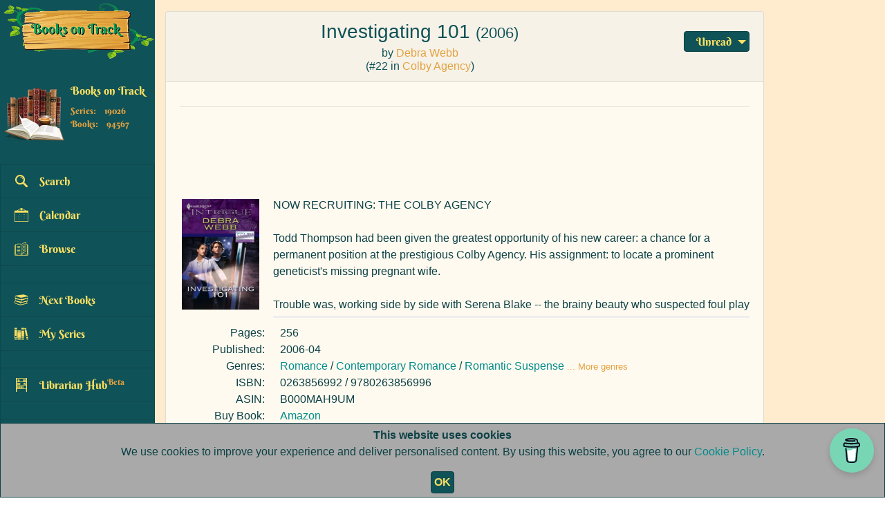

--- FILE ---
content_type: text/html; charset=UTF-8
request_url: https://booksontrack.net/book/46509_investigating-101
body_size: 18931
content:
<!DOCTYPE html>
<html lang="en">
    <head>
        <meta charset="utf-8" />
        <meta name="viewport" content="width=device-width, initial-scale=1" />
        <meta name="generator" content="Codeply" />
        <title>	Investigating 101
 | Books On Track</title>
        
                    <meta name="description" content="The book `Investigating 101` was written by  `Debra Webb`  and is part of the series  `Colby Agency`.">
        <meta name="og:description" content="The book `Investigating 101` was written by  `Debra Webb`  and is part of the series  `Colby Agency`.">
        <meta name="twitter:description" content="The book `Investigating 101` was written by  `Debra Webb`  and is part of the series  `Colby Agency`.">
            
        <meta property="og:title" content="	Investigating 101
 | Books On Track">
        <meta property="og:type" content="website">
        <meta property="og:image" content="https://booksontrack.net/images/BoT-LogoCard.png">
        
        <meta property="og:locale" content="en_US">
        <meta property="og:site_name" content="Books On Track">
        
        <meta name="twitter:card" content="summary_large_image">
        <meta name="twitter:image" content="https://booksontrack.net/images/BoT-LogoCard.png">
        <meta name="twitter:title" content="	Investigating 101
 | Books On Track">
        <meta name="twitter:site" content="@BooksOnTrack">
                    <link rel="canonical" href="https://booksontrack.net/book/46509_investigating-101"/>
            <meta property="og:url" content="https://booksontrack.net/book/46509_investigating-101">
                
        <base target="_self"> 
        <link rel="stylesheet" type="text/css" href="https://cdn.datatables.net/v/dt/dt-1.10.20/b-1.6.1/b-flash-1.6.1/fh-3.1.6/rr-1.2.6/sp-1.0.1/datatables.min.css"/>
        <link rel="stylesheet" href="https://stackpath.bootstrapcdn.com/bootstrap/4.0.0-beta.3/css/bootstrap.min.css" />
         <script src="https://code.jquery.com/jquery-3.5.1.min.js" integrity="sha256-9/aliU8dGd2tb6OSsuzixeV4y/faTqgFtohetphbbj0="crossorigin="anonymous"></script>
        <script src="https://stackpath.bootstrapcdn.com/bootstrap/4.0.0-beta.3/js/bootstrap.bundle.min.js"></script>
        <script src="/js/scripts.js"></script>
        <link rel="stylesheet" type="text/css" href="https://code.jquery.com/ui/1.12.1/themes/base/jquery-ui.css">
        <link rel="stylesheet" type="text/css" href="https://cdn.datatables.net/1.10.20/css/dataTables.jqueryui.min.css">
        <script src="https://code.jquery.com/jquery-3.3.1.js"></script>
        <script src="https://cdn.datatables.net/1.10.20/js/jquery.dataTables.min.js"></script>
        <script src="https://cdn.datatables.net/1.10.20/js/dataTables.jqueryui.min.js"></script>
        <link rel="stylesheet" href="https://booksontrack.net/css/styles.css?v=1770075563">
        
        <script src="https://ajax.googleapis.com/ajax/libs/jquery/3.3.1/jquery.min.js"></script>

        <link rel="shortcut icon" href="https://booksontrack.net/favicon.ico" >
        <link rel="stylesheet" href="https://booksontrack.net/css/styles.css">
        
        <link rel="icon" href="https://booksontrack.net/images/BoT-miniLogo.svg">

                
        <script data-name="BMC-Widget" src="https://cdnjs.buymeacoffee.com/1.0.0/widget.prod.min.js" data-id="BooksOnTrack" data-description="Every book counts!" data-message="Help support the site!" data-color="#79D6B5" data-position="" data-x_margin="16" data-y_margin="36"></script>

        <!-- Google Adsense -->
        <script data-ad-client="ca-pub-8771461322953058" async src="https://pagead2.googlesyndication.com/pagead/js/adsbygoogle.js"></script>
        
        <!-- Global site tag (gtag.js) - Google Analytics -->
        <script async src="https://www.googletagmanager.com/gtag/js?id=G-1VW3D38VNP"></script>
        <script>
          window.dataLayer = window.dataLayer || [];
          function gtag(){dataLayer.push(arguments);}
          gtag('js', new Date());
        
          gtag('config', 'G-1VW3D38VNP');
        </script>
        
        <!--Google Ad Block Allow Ads message-->
        <script async src="https://fundingchoicesmessages.google.com/i/pub-8771461322953058?ers=1" nonce="W1jhdtplsGdvpaM-5rgzqA"></script><script nonce="W1jhdtplsGdvpaM-5rgzqA">(function() {function signalGooglefcPresent() {if (!window.frames['googlefcPresent']) {if (document.body) {const iframe = document.createElement('iframe'); iframe.style = 'width: 0; height: 0; border: none; z-index: -1000; left: -1000px; top: -1000px;'; iframe.style.display = 'none'; iframe.name = 'googlefcPresent'; document.body.appendChild(iframe);} else {setTimeout(signalGooglefcPresent, 0);}}}signalGooglefcPresent();})();</script>
        
        <!--Google Ad Block Allow Ads message if error-->
        <script>(function(){/*
             Copyright The Closure Library Authors.
             SPDX-License-Identifier: Apache-2.0
            */
            'use strict';var aa=function(a){var b=0;return function(){return b<a.length?{done:!1,value:a[b++]}:{done:!0}}},ba="function"==typeof Object.create?Object.create:function(a){var b=function(){};b.prototype=a;return new b},k;if("function"==typeof Object.setPrototypeOf)k=Object.setPrototypeOf;else{var m;a:{var ca={a:!0},n={};try{n.__proto__=ca;m=n.a;break a}catch(a){}m=!1}k=m?function(a,b){a.__proto__=b;if(a.__proto__!==b)throw new TypeError(a+" is not extensible");return a}:null}
            var p=k,q=function(a,b){a.prototype=ba(b.prototype);a.prototype.constructor=a;if(p)p(a,b);else for(var c in b)if("prototype"!=c)if(Object.defineProperties){var d=Object.getOwnPropertyDescriptor(b,c);d&&Object.defineProperty(a,c,d)}else a[c]=b[c];a.v=b.prototype},r=this||self,da=function(){},t=function(a){return a};var u;var w=function(a,b){this.g=b===v?a:""};w.prototype.toString=function(){return this.g+""};var v={},x=function(a){if(void 0===u){var b=null;var c=r.trustedTypes;if(c&&c.createPolicy){try{b=c.createPolicy("goog#html",{createHTML:t,createScript:t,createScriptURL:t})}catch(d){r.console&&r.console.error(d.message)}u=b}else u=b}a=(b=u)?b.createScriptURL(a):a;return new w(a,v)};var A=function(){return Math.floor(2147483648*Math.random()).toString(36)+Math.abs(Math.floor(2147483648*Math.random())^Date.now()).toString(36)};var B={},C=null;var D="function"===typeof Uint8Array;function E(a,b,c){return"object"===typeof a?D&&!Array.isArray(a)&&a instanceof Uint8Array?c(a):F(a,b,c):b(a)}function F(a,b,c){if(Array.isArray(a)){for(var d=Array(a.length),e=0;e<a.length;e++){var f=a[e];null!=f&&(d[e]=E(f,b,c))}Array.isArray(a)&&a.s&&G(d);return d}d={};for(e in a)Object.prototype.hasOwnProperty.call(a,e)&&(f=a[e],null!=f&&(d[e]=E(f,b,c)));return d}
            function ea(a){return F(a,function(b){return"number"===typeof b?isFinite(b)?b:String(b):b},function(b){var c;void 0===c&&(c=0);if(!C){C={};for(var d="ABCDEFGHIJKLMNOPQRSTUVWXYZabcdefghijklmnopqrstuvwxyz0123456789".split(""),e=["+/=","+/","-_=","-_.","-_"],f=0;5>f;f++){var h=d.concat(e[f].split(""));B[f]=h;for(var g=0;g<h.length;g++){var l=h[g];void 0===C[l]&&(C[l]=g)}}}c=B[c];d=Array(Math.floor(b.length/3));e=c[64]||"";for(f=h=0;h<b.length-2;h+=3){var y=b[h],z=b[h+1];l=b[h+2];g=c[y>>2];y=c[(y&3)<<
            4|z>>4];z=c[(z&15)<<2|l>>6];l=c[l&63];d[f++]=""+g+y+z+l}g=0;l=e;switch(b.length-h){case 2:g=b[h+1],l=c[(g&15)<<2]||e;case 1:b=b[h],d[f]=""+c[b>>2]+c[(b&3)<<4|g>>4]+l+e}return d.join("")})}var fa={s:{value:!0,configurable:!0}},G=function(a){Array.isArray(a)&&!Object.isFrozen(a)&&Object.defineProperties(a,fa);return a};var H;var J=function(a,b,c){var d=H;H=null;a||(a=d);d=this.constructor.u;a||(a=d?[d]:[]);this.j=d?0:-1;this.h=null;this.g=a;a:{d=this.g.length;a=d-1;if(d&&(d=this.g[a],!(null===d||"object"!=typeof d||Array.isArray(d)||D&&d instanceof Uint8Array))){this.l=a-this.j;this.i=d;break a}void 0!==b&&-1<b?(this.l=Math.max(b,a+1-this.j),this.i=null):this.l=Number.MAX_VALUE}if(c)for(b=0;b<c.length;b++)a=c[b],a<this.l?(a+=this.j,(d=this.g[a])?G(d):this.g[a]=I):(d=this.l+this.j,this.g[d]||(this.i=this.g[d]={}),(d=this.i[a])?
            G(d):this.i[a]=I)},I=Object.freeze(G([])),K=function(a,b){if(-1===b)return null;if(b<a.l){b+=a.j;var c=a.g[b];return c!==I?c:a.g[b]=G([])}if(a.i)return c=a.i[b],c!==I?c:a.i[b]=G([])},M=function(a,b){var c=L;if(-1===b)return null;a.h||(a.h={});if(!a.h[b]){var d=K(a,b);d&&(a.h[b]=new c(d))}return a.h[b]};J.prototype.toJSON=function(){var a=N(this,!1);return ea(a)};
            var N=function(a,b){if(a.h)for(var c in a.h)if(Object.prototype.hasOwnProperty.call(a.h,c)){var d=a.h[c];if(Array.isArray(d))for(var e=0;e<d.length;e++)d[e]&&N(d[e],b);else d&&N(d,b)}return a.g},O=function(a,b){H=b=b?JSON.parse(b):null;a=new a(b);H=null;return a};J.prototype.toString=function(){return N(this,!1).toString()};var P=function(a){J.call(this,a)};q(P,J);function ha(a){var b,c=(a.ownerDocument&&a.ownerDocument.defaultView||window).document,d=null===(b=c.querySelector)||void 0===b?void 0:b.call(c,"script[nonce]");(b=d?d.nonce||d.getAttribute("nonce")||"":"")&&a.setAttribute("nonce",b)};var Q=function(a,b){b=String(b);"application/xhtml+xml"===a.contentType&&(b=b.toLowerCase());return a.createElement(b)},R=function(a){this.g=a||r.document||document};R.prototype.appendChild=function(a,b){a.appendChild(b)};var S=function(a,b,c,d,e,f){try{var h=a.g,g=Q(a.g,"SCRIPT");g.async=!0;g.src=b instanceof w&&b.constructor===w?b.g:"type_error:TrustedResourceUrl";ha(g);h.head.appendChild(g);g.addEventListener("load",function(){e();d&&h.head.removeChild(g)});g.addEventListener("error",function(){0<c?S(a,b,c-1,d,e,f):(d&&h.head.removeChild(g),f())})}catch(l){f()}};var ia=r.atob("aHR0cHM6Ly93d3cuZ3N0YXRpYy5jb20vaW1hZ2VzL2ljb25zL21hdGVyaWFsL3N5c3RlbS8xeC93YXJuaW5nX2FtYmVyXzI0ZHAucG5n"),ja=r.atob("WW91IGFyZSBzZWVpbmcgdGhpcyBtZXNzYWdlIGJlY2F1c2UgYWQgb3Igc2NyaXB0IGJsb2NraW5nIHNvZnR3YXJlIGlzIGludGVyZmVyaW5nIHdpdGggdGhpcyBwYWdlLg=="),ka=r.atob("RGlzYWJsZSBhbnkgYWQgb3Igc2NyaXB0IGJsb2NraW5nIHNvZnR3YXJlLCB0aGVuIHJlbG9hZCB0aGlzIHBhZ2Uu"),la=function(a,b,c){this.h=a;this.j=new R(this.h);this.g=null;this.i=[];this.l=!1;this.o=b;this.m=c},V=function(a){if(a.h.body&&!a.l){var b=
            function(){T(a);r.setTimeout(function(){return U(a,3)},50)};S(a.j,a.o,2,!0,function(){r[a.m]||b()},b);a.l=!0}},T=function(a){for(var b=W(1,5),c=0;c<b;c++){var d=X(a);a.h.body.appendChild(d);a.i.push(d)}b=X(a);b.style.bottom="0";b.style.left="0";b.style.position="fixed";b.style.width=W(100,110).toString()+"%";b.style.zIndex=W(2147483544,2147483644).toString();b.style["background-color"]=ma(249,259,242,252,219,229);b.style["box-shadow"]="0 0 12px #888";b.style.color=ma(0,10,0,10,0,10);b.style.display=
            "flex";b.style["justify-content"]="center";b.style["font-family"]="Roboto, Arial";c=X(a);c.style.width=W(80,85).toString()+"%";c.style.maxWidth=W(750,775).toString()+"px";c.style.margin="24px";c.style.display="flex";c.style["align-items"]="flex-start";c.style["justify-content"]="center";d=Q(a.j.g,"IMG");d.className=A();d.src=ia;d.style.height="24px";d.style.width="24px";d.style["padding-right"]="16px";var e=X(a),f=X(a);f.style["font-weight"]="bold";f.textContent=ja;var h=X(a);h.textContent=ka;Y(a,
            e,f);Y(a,e,h);Y(a,c,d);Y(a,c,e);Y(a,b,c);a.g=b;a.h.body.appendChild(a.g);b=W(1,5);for(c=0;c<b;c++)d=X(a),a.h.body.appendChild(d),a.i.push(d)},Y=function(a,b,c){for(var d=W(1,5),e=0;e<d;e++){var f=X(a);b.appendChild(f)}b.appendChild(c);c=W(1,5);for(d=0;d<c;d++)e=X(a),b.appendChild(e)},W=function(a,b){return Math.floor(a+Math.random()*(b-a))},ma=function(a,b,c,d,e,f){return"rgb("+W(Math.max(a,0),Math.min(b,255)).toString()+","+W(Math.max(c,0),Math.min(d,255)).toString()+","+W(Math.max(e,0),Math.min(f,
            255)).toString()+")"},X=function(a){a=Q(a.j.g,"DIV");a.className=A();return a},U=function(a,b){0>=b||null!=a.g&&0!=a.g.offsetHeight&&0!=a.g.offsetWidth||(na(a),T(a),r.setTimeout(function(){return U(a,b-1)},50))},na=function(a){var b=a.i;var c="undefined"!=typeof Symbol&&Symbol.iterator&&b[Symbol.iterator];b=c?c.call(b):{next:aa(b)};for(c=b.next();!c.done;c=b.next())(c=c.value)&&c.parentNode&&c.parentNode.removeChild(c);a.i=[];(b=a.g)&&b.parentNode&&b.parentNode.removeChild(b);a.g=null};var pa=function(a,b,c,d,e){var f=oa(c),h=function(l){l.appendChild(f);r.setTimeout(function(){f?(0!==f.offsetHeight&&0!==f.offsetWidth?b():a(),f.parentNode&&f.parentNode.removeChild(f)):a()},d)},g=function(l){document.body?h(document.body):0<l?r.setTimeout(function(){g(l-1)},e):b()};g(3)},oa=function(a){var b=document.createElement("div");b.className=a;b.style.width="1px";b.style.height="1px";b.style.position="absolute";b.style.left="-10000px";b.style.top="-10000px";b.style.zIndex="-10000";return b};var L=function(a){J.call(this,a)};q(L,J);var qa=function(a){J.call(this,a)};q(qa,J);var ra=function(a,b){this.l=a;this.m=new R(a.document);this.g=b;this.i=K(this.g,1);b=M(this.g,2);this.o=x(K(b,4)||"");this.h=!1;b=M(this.g,13);b=x(K(b,4)||"");this.j=new la(a.document,b,K(this.g,12))};ra.prototype.start=function(){sa(this)};
            var sa=function(a){ta(a);S(a.m,a.o,3,!1,function(){a:{var b=a.i;var c=r.btoa(b);if(c=r[c]){try{var d=O(P,r.atob(c))}catch(e){b=!1;break a}b=b===K(d,1)}else b=!1}b?Z(a,K(a.g,14)):(Z(a,K(a.g,8)),V(a.j))},function(){pa(function(){Z(a,K(a.g,7));V(a.j)},function(){return Z(a,K(a.g,6))},K(a.g,9),K(a.g,10),K(a.g,11))})},Z=function(a,b){a.h||(a.h=!0,a=new a.l.XMLHttpRequest,a.open("GET",b,!0),a.send())},ta=function(a){var b=r.btoa(a.i);a.l[b]&&Z(a,K(a.g,5))};(function(a,b){r[a]=function(c){for(var d=[],e=0;e<arguments.length;++e)d[e-0]=arguments[e];r[a]=da;b.apply(null,d)}})("__h82AlnkH6D91__",function(a){"function"===typeof window.atob&&(new ra(window,O(qa,window.atob(a)))).start()});}).call(this);
            
            window.__h82AlnkH6D91__("[base64]/[base64]/[base64]/[base64]");</script>
        
    </head>
    <body>

        <!--Navigation-->
        <!-- Bootstrap NavBar -->
        <nav class="navbar navbar-expand-md navbar-dark bg-primary">
            <a class="navbar-brand" href="https://booksontrack.net/calendar/2026/02">
                <img src="/images/BoT-miniLogo.png" class="miniLogo d-inline-block align-top" height="50" alt="BoTLogo">
            </a>
            <h2 id="siteName">Books On Track</h2>
            
            <button class="navbar-toggler" onclick="showHide(navbarNavDropdown)">
                <span class="navbar-toggler-icon"></span>
            </button>

            <div id="navbarNavDropdown" style="display:none;">
                <ul id="top-menu" class="navbar-nav">
                    <li class="nav-item">
                        <a class="nav-link" href="https://booksontrack.net/search">Search</a>
                    </li>
                    <li class="nav-item">
                        <a class="nav-link" href="https://booksontrack.net/calendar/2026/02">Calendar</a>
                    </li>
                    <li class="nav-item">
                        <a class="nav-link" href="https://booksontrack.net/browse">Browse</a>
                    </li>
                    <li class="nav-item">
                        <a class="nav-link" href="https://booksontrack.net/nextBooks">Next Books</a>
                    </li>
                    <li class="nav-item">
                        <a class="nav-link" href="https://booksontrack.net/mySeries">My Series</a>
                    </li>
                    <li class="nav-item">
                        <a class="nav-link" href="https://booksontrack.net/profile">Profile</a>
                    </li>
                    <li class="nav-item">
                        <a class="nav-link" href="https://booksontrack.net/librarianHub">Librarian Hub<sup style="color: var(--menu-font-muted);">Beta</sup></a>
                    </li>
                    <li class="nav-item">
                        <!--<a class="nav-link" href="https://booksontrack.net/donate">Donate</a>-->
                        <a class="nav-link" href="https://www.buymeacoffee.com/BooksOnTrack" title="External site" rel="nofollow">Donate</a>
                    </li>
                    <li class="nav-item">
                        <a class="nav-link" href="https://booksontrack.net/contact">Contact Us</a>
                    </li>
                    <li class="nav-item">
                        <a class="nav-link" href="https://booksontrack.net/about">About</a>
                    </li>
                    <li class="nav-item">
                        <a class="nav-link" href="https://booksontrack.net/faq">FAQ</a>
                    </li>
            
                                            <li class="nav-item">
                            <a class="nav-link" href="https://booksontrack.net/login">Log In/Register</a>
                        </li>
                                                            
                </ul>
            </div>
        </nav><!-- NavBar END -->


        <!-- Bootstrap row -->
        <div class="row" id="body-row">
            <!-- Sidebar -->
            <div id="sidebar-container" class="sidebar-expanded d-none d-md-block">
                <a class="navbar-brand" href="https://booksontrack.net/calendar/2026/02">
                    <img src="/images/BoT-Logo.png" class="Logo menu-collapsed" width="200" alt="BoTLogo">
                    <img src="/images/BoT-miniLogo.png" class="miniLogo d-none menu-collapsed" height="40" alt="miniLogo"/>
                </a>
                <!-- Bootstrap List Group -->
                <ul class="list-group">
                    <!-- Separator with title -->
                    <li class="list-group-item sidebar-separator-title text-muted d-flex align-items-center menu-collapsed user-info">
                        <div style="min-height: 105px;">
                            <a href="https://booksontrack.net/profile" title="Profile"><img src="/images/db/userAvatars/bookShelf.png" alt="avatar" id="user-avatar" class="mr-2"></a>
                            <div class="user-stats">
                                                                                                    <div style="max-height: 62px; overflow: hidden; line-height: normal; margin-bottom: 10px;">
                                        <a href="https://booksontrack.net/login" title="Log in/Register" style="font-size: 16px;">Books on Track</a><br>
                                    </div>
                                    <span>
                                                                                Series: &nbsp;&nbsp;
                                        19026
                                        <br>Books: &nbsp;&nbsp;
                                        94567
                                    </span>
                                                            </div>
                        </div>
                    </li>

                    <a href="https://booksontrack.net/profile" class="bg-dark list-group-item list-group-item-action profile-sidebar menu-collapsed d-none">
                        <div class="d-flex w-100 justify-content-start align-items-center">
                            <span class="menu-collapsed">Profile</span>    
                        </div>
                    </a>

                    <a href="https://booksontrack.net/search" class="bg-dark list-group-item list-group-item-action">
                        <div class="d-flex w-100 justify-content-start align-items-center">
                            <span>
                                <svg class="icon-search-dark menu-icon mr-3"><use xlink:href="/images/icons.svg#icon-search-dark"></use></svg>
                            </span>
                            <span class="menu-collapsed">Search</span>    
                        </div>
                    </a>

                    <a href="https://booksontrack.net/calendar/2026/02" class="bg-dark list-group-item list-group-item-action">
                        <div class="d-flex w-100 justify-content-start align-items-center">
                            <span>
                                <svg class="icon-calendar-wall-dark menu-icon mr-3"><use xlink:href="/images/icons.svg#icon-calendar-wall-dark"></use></svg>
                            </span>
                            <span class="menu-collapsed">Calendar</span>
                        </div>
                    </a>

                    <a href="https://booksontrack.net/browse" class="bg-dark list-group-item list-group-item-action">
                        <div class="d-flex w-100 justify-content-start align-items-center">
                            <span>
                                <svg class="icon-open-book3 menu-icon mr-3"><use xlink:href="/images/icons.svg#icon-open-book3"></use></svg>
                            </span>
                            <span class="menu-collapsed">Browse</span>    
                        </div>
                    </a>
                    <!-- Separator without title -->
                    <li class="list-group-item sidebar-separator menu-collapsed"></li>            
                    <!-- /END Separator -->

                    <a href="https://booksontrack.net/nextBooks" class="bg-dark list-group-item list-group-item-action">
                        <div class="d-flex w-100 justify-content-start align-items-center">
                            <span>
                                <svg class="icon-books-stack-of-three menu-icon mr-3"><use xlink:href="/images/icons.svg#icon-books-stack-of-three"></use></svg>
                            </span>
                            <span class="menu-collapsed">Next Books</span>    
                        </div>
                    </a>

                    <a href="https://booksontrack.net/mySeries" class="bg-dark list-group-item list-group-item-action">
                        <div class="d-flex w-100 justify-content-start align-items-center">
                            <span>
                                <svg class="icon-books menu-icon mr-3"><use xlink:href="/images/icons.svg#icon-books"></use></svg>
                            </span>
                            <span class="menu-collapsed">My Series</span>    
                        </div>
                    </a>

                    <!-- Separator without title -->
                    <li class="list-group-item sidebar-separator menu-collapsed"></li>
                    
                    <a href="https://booksontrack.net/librarianHub" class="bg-dark list-group-item list-group-item-action" style="height: auto;">
                        <div class="d-flex w-100 justify-content-start align-items-center">
                            <span>
                                <svg class="icon-shelf-full menu-icon mr-3"><use xlink:href="/images/icons.svg#icon-shelf-full"></use></svg>
                            </span>
                            <span class="menu-collapsed">Librarian Hub<sup style="color: var(--menu-font-muted);">Beta</sup></span>    
                        </div>
                    </a>

                    <!-- Separator without title -->
                    <li class="list-group-item sidebar-separator menu-collapsed"></li>
                    <!--<a href="https://booksontrack.net/donate" class="bg-dark list-group-item list-group-item-action">-->
                    <a href="https://www.buymeacoffee.com/BooksOnTrack" class="bg-dark list-group-item list-group-item-action" title="External site" rel="nofollow">
                        <div class="d-flex w-100 justify-content-start align-items-center">
                            <span>
                                <svg class="icon-donate menu-icon mr-3"><use xlink:href="/images/icons.svg#icon-donate"></use></svg>
                            </span>
                            <span class="menu-collapsed">
                                Donate
                            </span>    
                        </div>
                    </a>

                    <a href="https://booksontrack.net/contact" class="bg-dark list-group-item list-group-item-action">
                        <div class="d-flex w-100 justify-content-start align-items-center">
                            <span>
                                <svg class="icon-feather menu-icon mr-3"><use xlink:href="/images/icons.svg#icon-feather"></use></svg>
                            </span>
                            <span class="menu-collapsed">Contact Us</span>
                        </div>
                    </a>

                    <a href="https://booksontrack.net/about" class="bg-dark list-group-item list-group-item-action">
                        <div class="d-flex w-100 justify-content-start align-items-center">
                            <span>
                                <svg class="icon-info menu-icon mr-3"><use xlink:href="/images/icons.svg#icon-info"></use></svg>
                            </span>
                            <span class="menu-collapsed">About</span>
                        </div>
                    </a>
                    <a href="https://booksontrack.net/faq" class="bg-dark list-group-item list-group-item-action">
                        <div class="d-flex w-100 justify-content-start align-items-center">
                            <span>
                                <svg class="icon-question-button menu-icon mr-3"><use xlink:href="/images/icons.svg#icon-question-button"></use></svg>
                            </span>
                            <span class="menu-collapsed">FAQ</span>
                        </div>
                    </a>

                    <!-- Separator without title -->
                    <li class="list-group-item sidebar-separator menu-collapsed"></li>            
                    <!-- /END Separator -->

                    
                                            <a href="https://booksontrack.net/login" class="bg-dark list-group-item list-group-item-action">
                            <div class="d-flex w-100 justify-content-start align-items-center">
                                <span>
                                    <svg class="icon-keychain-with-key menu-icon mr-3"><use xlink:href="/images/icons.svg#icon-keychain-with-key"></use></svg>
                                </span>
                                <span class="menu-collapsed">Log In/Register</span>
                            </div>
                        </a>
                                        <li class="list-group-item sidebar-separator menu-collapsed"></li>            

            </div><!-- sidebar-container END -->
            <!--Navigation END-->

            <!-- MAIN -->
            <div class="col">             
                                
                <div class="card mainCard" id="" style="float: left; margin-right: 12px;">
                    <h1 class="card-header">
                        	<div class="bookCard 46509">
		<div class="bookMenu-select" title="Book menu">
  <select name="bookMenu">
          <option value="0">Unread&#160;&#160;</option>
      <option value="tbr">To Read&#160;&#160;</option>
      <option value="read">Read&#160;&#160;</option>
      <option value="skipped">Skipped&#160;&#160;</option>
      </select>
</div>
	    <div id="bookHeader">
	    	            <span>Investigating 101</span>
							<small id="pubYear">(2006)</small>
			
			<div id="bookInfo">
				by
									<a href="https://booksontrack.net/author/1821_debra-webb"
					>Debra Webb</a>
												<br>
														(#22 in <a href="https://booksontrack.net/series/9509_colby-agency" alt="Colby Agency">Colby Agency</a>)
																</div>
		</div>
	</div>
                    </h1>
                    <div class="card-body">
                        <hr>
                            <!--<div class="widthSpacer">responsive_horizontal</div>-->
    <script async src="https://pagead2.googlesyndication.com/pagead/js/adsbygoogle.js"></script>
<!-- GA_VerticalFixed -->
<ins class="adsbygoogle"
     style="display:inline-block;width:100%;min-width:350px;max-width:950px;height:90px;margin-bottom:1.5rem"
     data-ad-client="ca-pub-8771461322953058"
     data-ad-slot="8074568970"></ins>
<script>
     (adsbygoogle = window.adsbygoogle || []).push({});
</script>	<div>
					<span class="BkImageContainer">
				<svg class="bkStatus mr-3"><use class="iconBkStatus" xlink:href=""></use></svg>
				<img class="bkStatus" id="bookCover" src="https://booksontrack.net/images/db/bookCovers/46509.jpg" onerror="this.onerror=null;this.src='/images/db/bookCovers/NoCover.png';" alt="Investigating 101">
			</span>
		
		<div class="long-text" id="bookDescription">
							NOW RECRUITING: THE COLBY AGENCY<br><br>Todd Thompson had been given the greatest opportunity of his new career: a chance for a permanent position at the prestigious Colby Agency. His assignment: to locate a prominent geneticist's missing pregnant wife.<br><br>Trouble was, working side by side with Serena Blake -- the brainy beauty who suspected foul play -- provoked certain feelings Todd couldn't ignore. And when a series of mysterious incidents put Serena in jeopardy, Todd vowed he'd stop at nothing to keep her safe…<br><br>But now, as the danger escalated around them, the hunt for a sinister criminal threatened to resurrect long-buried secrets of the past that could threaten Todd and Serena's future forever…					</div>
	</div>

	<div class="bookDetails">
					<div class="Table-row">
				<div class="Table-cell short-cell">
					Pages:
				</div>
				<div class="Table-cell long-cell">
					256
				</div>
			</div>
				
					<div class="Table-row">
				<div class="Table-cell short-cell">
					Published:
				</div>
				<div class="Table-cell long-cell">
																		2006-04
															</div>
			</div>
				
	
                    <div class="Table-row">
                <div class="Table-cell short-cell">Genres:</div>
                <div class="Table-cell long-cell">
                            
                                            <span>
                            <a href="https://booksontrack.net/genre/1_romance" alt="https://booksontrack.net/genre/1_romance">Romance</a>
                             /                         </span>
                                            <span>
                            <a href="https://booksontrack.net/genre/11_contemporary-romance" alt="https://booksontrack.net/genre/11_contemporary-romance">Contemporary Romance</a>
                             /                         </span>
                                            <span>
                            <a href="https://booksontrack.net/genre/39_romantic-suspense" alt="https://booksontrack.net/genre/39_romantic-suspense">Romantic Suspense</a>
                                                    </span>
                            
                                            <small id="more-genres-toggle" style="cursor: pointer; color: #E3A241;">
                            ... More genres
                        </small><br>
                        <div id="hidden-genres" style="display: none;">
                                                            / <a href="https://booksontrack.net/genre/44_category-romance" alt="https://booksontrack.net/genre/44_category-romance">Category Romance</a>
                                                            / <a href="https://booksontrack.net/genre/46_harlequin" alt="https://booksontrack.net/genre/46_harlequin">Harlequin</a>
                                                    </div>
                                    </div>
            </div>
        		
					<div class="Table-row">
				<div class="Table-cell short-cell">ISBN:
				</div>
				<div class="Table-cell long-cell">
					0263856992
											/ 9780263856996
									</div>
			</div>
				
					<div class="Table-row">
				<div class="Table-cell short-cell">ASIN:
				</div>
				<div class="Table-cell long-cell">
					B000MAH9UM
				</div>
			</div>
				
					<div class="Table-row">
				<div class="Table-cell short-cell">
					<span title="As an Amazon Associate we earn from qualifying purchases.

       	Please follow the link for the full disclosure.">
					Buy Book:<span style="font-size: x-small; vertical-align: text-top;"><br>(<a href="https://booksontrack.net/terms#AffiliateDisclosure">Affiliate Disclosure</a>)</span>
				</span>
				</div>
				<div class="Table-cell long-cell">
					<a target="_blank" href="https://www.amazon.com/dp/B000MAH9UM/ref=nosim?tag=booksontrack-20" rel="nofollow">Amazon</a>
				</div>
			</div>
				
        <br>
<div class="Table-row">
    <div class="Table-cell short-cell">
        <button class="btn btn-secondary" title="Is something missing or incorrect?" onclick="showHide(newReqForm)" id="addRequestBtn" style="padding: 0.25rem 0.5rem;">New request</button>
    </div>
    <!--  If the form has any errors passed to it -->
    <div id="newReqForm" style="display: none;" class="Table-cell long-cell">
        <div class="Table-cell long-cell">
            <div style="padding: 2rem;" class="card" id="sthMCard">
                <form action="https://booksontrack.net/send/addRequest" method="POST">
                    <input type="hidden" name="_token" value="FYn5Nrll5FFXT5smWZ4jKY4lljLNJap5bLOfnxS3">                                        <input type="hidden" name="origin_page" value="/book/46509_investigating-101">
                    
                    <input type="hidden" name="requester_name" value="Guest">
                    <input type="hidden" name="requester_email" value="">
        
                    <div class="form-group">
                        <label for="requested">What's missing?</label>
                        <select class="form-control" id="requested" name="requested" required>
                            <option value="author">Author</option>
                            <option value="series">Series</option>
                            <option value="book">Book</option>
                            <option value="ma_series">Multi-author series</option>
                            <option value="other">Other</option>
                        </select>
                    </div>
        
                    <div class="form-group">
                        <label for="requested_title">Name/title</label>
                        <input type="text" class="form-control" id="requested_title" name="requested_title" value="" required>
                    </div>
        
                    <div class="form-group">
                        <label for="external_urlGR">External URL</label>
                        <input type="url" class="form-control" id="external_urlGR" name="external_urlGR" placeholder="Link to Goodreads/Amazon/website"value=""><small class="form-text text-muted">Please ensure your URL includes the protocol (e.g., https:// or http://) as URLs without it are not valid.</small>
                    </div>
        
                    <div class="form-group">
                        <label for="details">Details</label>
                        <textarea class="form-control" id="details" name="details" value=""></textarea>
                    </div>
                    
                    <!--@    gu est-->
                        <!--<div style="margin-bottom: 1rem;">-->
                        <!--    <script src="https://hcaptcha.com/1/api.js?hl=en" async defer></script><div class="h-captcha" theme="light" id="buzzHCaptchaId_b7bdb6210f9e8850acb396615a9e2d7f" data-sitekey="65fe6809-cc81-470c-8031-fef8a290fb8c"></div>-->
                        <!--</div>-->
                    <!--@ en dguest-->
        
                    <div class="form-group">
                        <button type="submit" class="btn btn-primary">Submit Request</button>
                    </div>
                    
                    <hr>
                    <div style="display: inline-flex;">
                        <span>⚠️</span>
                        <small style="margin-left: 1rem;">Make sure to whitelist something_missing@booksontrack.net or check the spam folder on your email client to receive our notification when your request has been filled!
                        </small>
                    </div>
                </form>
            </div>
        </div>
    </div>
</div>
	</div>
	
    	
    <div style="margin: 0.5rem; text-align: center; text-align: -webkit-center;">
        <script async src="https://pagead2.googlesyndication.com/pagead/js/adsbygoogle.js"></script>
<!-- fixed_320x50 -->
<ins class="adsbygoogle"
     style="display:inline-block;width:320px;height:50px;margin-top:1rem;margin-bottom:1rem;"
     data-ad-client="ca-pub-8771461322953058"
     data-ad-slot="7755918479"></ins>
<script>
     (adsbygoogle = window.adsbygoogle || []).push({});
</script>    </div>
	<hr>
			<div class="seriesCard 9509">
			
							<div class="series-menu-select">
					<select name="guest_seriesMenu">
				    	<option value="0">Add&#160;&#160;</option>
						<option value="following">Following</option>
				      	<option value="dropped">Dropped</option>
			  		</select>
				</div>
			
			<div class="seriesCard-header">
				<h5 class="seriesTitle">
					<svg class="icon-books3 withStroke seriesIcon"><use xlink:href="/images/icons.svg#icon-books3"></use></svg>&nbsp;
					<a href="https://booksontrack.net/series/9509_colby-agency" alt="Colby Agency">Colby Agency series</a>
					
					<div style="font-size: 14px; font-weight: normal; margin-left: 30px;">
						(62 books)
					</div>
				</h5>
			</div>
			<div class="seriesCard-body">
    																	
					<div id="46488" class="seriesBooks">
						<a href="https://booksontrack.net/book/46488_safe-by-his-side" alt="Safe by His Side" title="1 - Safe by His Side">
							<figure class="BkImageContainer-small">
								<svg class="bkStatus mr-3 withStroke  "><use class="iconBkStatus " xlink:href="/images/icons.svg#"></use></svg>
															<img class="bkStatus " id="aS-bookCover" src="/images/db/bookCovers/46488.jpg" alt="Safe by His Side"  onerror="this.onerror=null;this.src='/images/db/bookCovers/NoCover.png';">
															<figcaption class="figCaption-overflow">
									&nbsp;#1&nbsp;Safe by His Side
																							<small id="pubYear">(2000)</small>
																			</figcaption>
							</figure>
						</a>
					</div>
														
					<div id="46489" class="seriesBooks">
						<a href="https://booksontrack.net/book/46489_the-bodyguards-baby" alt="The Bodyguard&#039;s Baby" title="2 - The Bodyguard&#039;s Baby">
							<figure class="BkImageContainer-small">
								<svg class="bkStatus mr-3 withStroke  "><use class="iconBkStatus " xlink:href="/images/icons.svg#"></use></svg>
															<img class="bkStatus " id="aS-bookCover" src="/images/db/bookCovers/46489.jpg" alt="The Bodyguard&#039;s Baby"  onerror="this.onerror=null;this.src='/images/db/bookCovers/NoCover.png';">
															<figcaption class="figCaption-overflow">
									&nbsp;#2&nbsp;The Bodyguard&#039;s Baby
																							<small id="pubYear">(2001)</small>
																			</figcaption>
							</figure>
						</a>
					</div>
														
					<div id="46490" class="seriesBooks">
						<a href="https://booksontrack.net/book/46490_protective-custody" alt="Protective Custody" title="3 - Protective Custody">
							<figure class="BkImageContainer-small">
								<svg class="bkStatus mr-3 withStroke  "><use class="iconBkStatus " xlink:href="/images/icons.svg#"></use></svg>
															<img class="bkStatus " id="aS-bookCover" src="/images/db/bookCovers/46490.jpg" alt="Protective Custody"  onerror="this.onerror=null;this.src='/images/db/bookCovers/NoCover.png';">
															<figcaption class="figCaption-overflow">
									&nbsp;#3&nbsp;Protective Custody
																							<small id="pubYear">(2001)</small>
																			</figcaption>
							</figure>
						</a>
					</div>
														
					<div id="46491" class="seriesBooks">
						<a href="https://booksontrack.net/book/46491_solitary-soldier" alt="Solitary Soldier" title="4 - Solitary Soldier">
							<figure class="BkImageContainer-small">
								<svg class="bkStatus mr-3 withStroke  "><use class="iconBkStatus " xlink:href="/images/icons.svg#"></use></svg>
															<img class="bkStatus " id="aS-bookCover" src="/images/db/bookCovers/46491.jpg" alt="Solitary Soldier"  onerror="this.onerror=null;this.src='/images/db/bookCovers/NoCover.png';">
															<figcaption class="figCaption-overflow">
									&nbsp;#4&nbsp;Solitary Soldier
																							<small id="pubYear">(2002)</small>
																			</figcaption>
							</figure>
						</a>
					</div>
														
					<div id="46492" class="seriesBooks">
						<a href="https://booksontrack.net/book/46492_personal-protector" alt="Personal Protector" title="5 - Personal Protector">
							<figure class="BkImageContainer-small">
								<svg class="bkStatus mr-3 withStroke  "><use class="iconBkStatus " xlink:href="/images/icons.svg#"></use></svg>
															<img class="bkStatus " id="aS-bookCover" src="/images/db/bookCovers/46492.jpg" alt="Personal Protector"  onerror="this.onerror=null;this.src='/images/db/bookCovers/NoCover.png';">
															<figcaption class="figCaption-overflow">
									&nbsp;#5&nbsp;Personal Protector
																							<small id="pubYear">(2002)</small>
																			</figcaption>
							</figure>
						</a>
					</div>
														
					<div id="46493" class="seriesBooks">
						<a href="https://booksontrack.net/book/46493_physical-evidence" alt="Physical Evidence" title="6 - Physical Evidence">
							<figure class="BkImageContainer-small">
								<svg class="bkStatus mr-3 withStroke  "><use class="iconBkStatus " xlink:href="/images/icons.svg#"></use></svg>
															<img class="bkStatus " id="aS-bookCover" src="/images/db/bookCovers/46493.jpg" alt="Physical Evidence"  onerror="this.onerror=null;this.src='/images/db/bookCovers/NoCover.png';">
															<figcaption class="figCaption-overflow">
									&nbsp;#6&nbsp;Physical Evidence
																							<small id="pubYear">(2002)</small>
																			</figcaption>
							</figure>
						</a>
					</div>
														
					<div id="46494" class="seriesBooks">
						<a href="https://booksontrack.net/book/46494_the-marriage-prescription" alt="The Marriage Prescription" title="7 - The Marriage Prescription">
							<figure class="BkImageContainer-small">
								<svg class="bkStatus mr-3 withStroke  "><use class="iconBkStatus " xlink:href="/images/icons.svg#"></use></svg>
															<img class="bkStatus " id="aS-bookCover" src="/images/db/bookCovers/46494.jpg" alt="The Marriage Prescription"  onerror="this.onerror=null;this.src='/images/db/bookCovers/NoCover.png';">
															<figcaption class="figCaption-overflow">
									&nbsp;#7&nbsp;The Marriage Prescription
																							<small id="pubYear">(2002)</small>
																			</figcaption>
							</figure>
						</a>
					</div>
														
					<div id="46495" class="seriesBooks">
						<a href="https://booksontrack.net/book/46495_contract-bride" alt="Contract Bride" title="8 - Contract Bride">
							<figure class="BkImageContainer-small">
								<svg class="bkStatus mr-3 withStroke  "><use class="iconBkStatus " xlink:href="/images/icons.svg#"></use></svg>
															<img class="bkStatus " id="aS-bookCover" src="/images/db/bookCovers/46495.jpg" alt="Contract Bride"  onerror="this.onerror=null;this.src='/images/db/bookCovers/NoCover.png';">
															<figcaption class="figCaption-overflow">
									&nbsp;#8&nbsp;Contract Bride
																							<small id="pubYear">(2002)</small>
																			</figcaption>
							</figure>
						</a>
					</div>
														
					<div id="46496" class="seriesBooks">
						<a href="https://booksontrack.net/book/46496_undercover-wife" alt="Undercover Wife" title="9 - Undercover Wife">
							<figure class="BkImageContainer-small">
								<svg class="bkStatus mr-3 withStroke  "><use class="iconBkStatus " xlink:href="/images/icons.svg#"></use></svg>
															<img class="bkStatus " id="aS-bookCover" src="/images/db/bookCovers/46496.jpg" alt="Undercover Wife"  onerror="this.onerror=null;this.src='/images/db/bookCovers/NoCover.png';">
															<figcaption class="figCaption-overflow">
									&nbsp;#9&nbsp;Undercover Wife
																							<small id="pubYear">(2003)</small>
																			</figcaption>
							</figure>
						</a>
					</div>
														
					<div id="46497" class="seriesBooks">
						<a href="https://booksontrack.net/book/46497_her-hidden-truth" alt="Her Hidden Truth" title="10 - Her Hidden Truth">
							<figure class="BkImageContainer-small">
								<svg class="bkStatus mr-3 withStroke  "><use class="iconBkStatus " xlink:href="/images/icons.svg#"></use></svg>
															<img class="bkStatus " id="aS-bookCover" src="/images/db/bookCovers/46497.jpg" alt="Her Hidden Truth"  onerror="this.onerror=null;this.src='/images/db/bookCovers/NoCover.png';">
															<figcaption class="figCaption-overflow">
									&nbsp;#10&nbsp;Her Hidden Truth
																							<small id="pubYear">(2003)</small>
																			</figcaption>
							</figure>
						</a>
					</div>
														
					<div id="46498" class="seriesBooks">
						<a href="https://booksontrack.net/book/46498_guardian-of-the-night" alt="Guardian of the Night" title="11 - Guardian of the Night">
							<figure class="BkImageContainer-small">
								<svg class="bkStatus mr-3 withStroke  "><use class="iconBkStatus " xlink:href="/images/icons.svg#"></use></svg>
															<img class="bkStatus " id="aS-bookCover" src="/images/db/bookCovers/46498.jpg" alt="Guardian of the Night"  onerror="this.onerror=null;this.src='/images/db/bookCovers/NoCover.png';">
															<figcaption class="figCaption-overflow">
									&nbsp;#11&nbsp;Guardian of the Night
																							<small id="pubYear">(2003)</small>
																			</figcaption>
							</figure>
						</a>
					</div>
														
					<div id="46499" class="seriesBooks">
						<a href="https://booksontrack.net/book/46499_her-secret-alibi" alt="Her Secret Alibi" title="12 - Her Secret Alibi">
							<figure class="BkImageContainer-small">
								<svg class="bkStatus mr-3 withStroke  "><use class="iconBkStatus " xlink:href="/images/icons.svg#"></use></svg>
															<img class="bkStatus " id="aS-bookCover" src="/images/db/bookCovers/46499.jpg" alt="Her Secret Alibi"  onerror="this.onerror=null;this.src='/images/db/bookCovers/NoCover.png';">
															<figcaption class="figCaption-overflow">
									&nbsp;#12&nbsp;Her Secret Alibi
																							<small id="pubYear">(2003)</small>
																			</figcaption>
							</figure>
						</a>
					</div>
														
					<div id="46500" class="seriesBooks">
						<a href="https://booksontrack.net/book/46500_keeping-baby-safe" alt="Keeping Baby Safe" title="13 - Keeping Baby Safe">
							<figure class="BkImageContainer-small">
								<svg class="bkStatus mr-3 withStroke  "><use class="iconBkStatus " xlink:href="/images/icons.svg#"></use></svg>
															<img class="bkStatus " id="aS-bookCover" src="/images/db/bookCovers/46500.jpg" alt="Keeping Baby Safe"  onerror="this.onerror=null;this.src='/images/db/bookCovers/NoCover.png';">
															<figcaption class="figCaption-overflow">
									&nbsp;#13&nbsp;Keeping Baby Safe
																							<small id="pubYear">(2003)</small>
																			</figcaption>
							</figure>
						</a>
					</div>
														
					<div id="46501" class="seriesBooks">
						<a href="https://booksontrack.net/book/46501_guarding-the-heiress" alt="Guarding the Heiress" title="14 - Guarding the Heiress">
							<figure class="BkImageContainer-small">
								<svg class="bkStatus mr-3 withStroke  "><use class="iconBkStatus " xlink:href="/images/icons.svg#"></use></svg>
															<img class="bkStatus " id="aS-bookCover" src="/images/db/bookCovers/46501.jpg" alt="Guarding the Heiress"  onerror="this.onerror=null;this.src='/images/db/bookCovers/NoCover.png';">
															<figcaption class="figCaption-overflow">
									&nbsp;#14&nbsp;Guarding the Heiress
																							<small id="pubYear">(2003)</small>
																			</figcaption>
							</figure>
						</a>
					</div>
														
					<div id="46502" class="seriesBooks">
						<a href="https://booksontrack.net/book/46502_cries-in-the-night" alt="Cries in the Night" title="15 - Cries in the Night">
							<figure class="BkImageContainer-small">
								<svg class="bkStatus mr-3 withStroke  "><use class="iconBkStatus " xlink:href="/images/icons.svg#"></use></svg>
															<img class="bkStatus " id="aS-bookCover" src="/images/db/bookCovers/46502.jpg" alt="Cries in the Night"  onerror="this.onerror=null;this.src='/images/db/bookCovers/NoCover.png';">
															<figcaption class="figCaption-overflow">
									&nbsp;#15&nbsp;Cries in the Night
																							<small id="pubYear">(2004)</small>
																			</figcaption>
							</figure>
						</a>
					</div>
														
					<div id="46503" class="seriesBooks">
						<a href="https://booksontrack.net/book/46503_striking-distance" alt="Striking Distance" title="16 - Striking Distance">
							<figure class="BkImageContainer-small">
								<svg class="bkStatus mr-3 withStroke  "><use class="iconBkStatus " xlink:href="/images/icons.svg#"></use></svg>
															<img class="bkStatus " id="aS-bookCover" src="/images/db/bookCovers/46503.jpg" alt="Striking Distance"  onerror="this.onerror=null;this.src='/images/db/bookCovers/NoCover.png';">
															<figcaption class="figCaption-overflow">
									&nbsp;#16&nbsp;Striking Distance
																							<small id="pubYear">(2004)</small>
																			</figcaption>
							</figure>
						</a>
					</div>
														
					<div id="46504" class="seriesBooks">
						<a href="https://booksontrack.net/book/46504_romancing-the-tycoon" alt="Romancing the Tycoon" title="17 - Romancing the Tycoon">
							<figure class="BkImageContainer-small">
								<svg class="bkStatus mr-3 withStroke  "><use class="iconBkStatus " xlink:href="/images/icons.svg#"></use></svg>
															<img class="bkStatus " id="aS-bookCover" src="/images/db/bookCovers/46504.jpg" alt="Romancing the Tycoon"  onerror="this.onerror=null;this.src='/images/db/bookCovers/NoCover.png';">
															<figcaption class="figCaption-overflow">
									&nbsp;#17&nbsp;Romancing the Tycoon
																							<small id="pubYear">(2004)</small>
																			</figcaption>
							</figure>
						</a>
					</div>
														
					<div id="46505" class="seriesBooks">
						<a href="https://booksontrack.net/book/46505_agent-cowboy" alt="Agent Cowboy" title="18 - Agent Cowboy">
							<figure class="BkImageContainer-small">
								<svg class="bkStatus mr-3 withStroke  "><use class="iconBkStatus " xlink:href="/images/icons.svg#"></use></svg>
															<img class="bkStatus " id="aS-bookCover" src="/images/db/bookCovers/46505.jpg" alt="Agent Cowboy"  onerror="this.onerror=null;this.src='/images/db/bookCovers/NoCover.png';">
															<figcaption class="figCaption-overflow">
									&nbsp;#18&nbsp;Agent Cowboy
																							<small id="pubYear">(2004)</small>
																			</figcaption>
							</figure>
						</a>
					</div>
														
					<div id="46506" class="seriesBooks">
						<a href="https://booksontrack.net/book/46506_situation-out-of-control" alt="Situation: Out of Control" title="19 - Situation: Out of Control">
							<figure class="BkImageContainer-small">
								<svg class="bkStatus mr-3 withStroke  "><use class="iconBkStatus " xlink:href="/images/icons.svg#"></use></svg>
															<img class="bkStatus " id="aS-bookCover" src="/images/db/bookCovers/46506.jpg" alt="Situation: Out of Control"  onerror="this.onerror=null;this.src='/images/db/bookCovers/NoCover.png';">
															<figcaption class="figCaption-overflow">
									&nbsp;#19&nbsp;Situation: Out of Control
																							<small id="pubYear">(2004)</small>
																			</figcaption>
							</figure>
						</a>
					</div>
														
					<div id="46507" class="seriesBooks">
						<a href="https://booksontrack.net/book/46507_full-exposure" alt="Full Exposure" title="20 - Full Exposure">
							<figure class="BkImageContainer-small">
								<svg class="bkStatus mr-3 withStroke  "><use class="iconBkStatus " xlink:href="/images/icons.svg#"></use></svg>
															<img class="bkStatus " id="aS-bookCover" src="/images/db/bookCovers/46507.jpg" alt="Full Exposure"  onerror="this.onerror=null;this.src='/images/db/bookCovers/NoCover.png';">
															<figcaption class="figCaption-overflow">
									&nbsp;#20&nbsp;Full Exposure
																							<small id="pubYear">(2004)</small>
																			</figcaption>
							</figure>
						</a>
					</div>
														
					<div id="46508" class="seriesBooks">
						<a href="https://booksontrack.net/book/46508_colby-conspiracy" alt="Colby Conspiracy" title="21 - Colby Conspiracy">
							<figure class="BkImageContainer-small">
								<svg class="bkStatus mr-3 withStroke  "><use class="iconBkStatus " xlink:href="/images/icons.svg#"></use></svg>
															<img class="bkStatus " id="aS-bookCover" src="/images/db/bookCovers/46508.jpg" alt="Colby Conspiracy"  onerror="this.onerror=null;this.src='/images/db/bookCovers/NoCover.png';">
															<figcaption class="figCaption-overflow">
									&nbsp;#21&nbsp;Colby Conspiracy
																							<small id="pubYear">(2005)</small>
																			</figcaption>
							</figure>
						</a>
					</div>
														
					<div id="46509" class="seriesBooks">
						<a href="https://booksontrack.net/book/46509_investigating-101" alt="Investigating 101" title="22 - Investigating 101">
							<figure class="BkImageContainer-small">
								<svg class="bkStatus mr-3 withStroke  "><use class="iconBkStatus " xlink:href="/images/icons.svg#"></use></svg>
															<img class="bkStatus " id="aS-bookCover" src="/images/db/bookCovers/46509.jpg" alt="Investigating 101"  onerror="this.onerror=null;this.src='/images/db/bookCovers/NoCover.png';">
															<figcaption class="figCaption-overflow">
									&nbsp;#22&nbsp;Investigating 101
																							<small id="pubYear">(2006)</small>
																			</figcaption>
							</figure>
						</a>
					</div>
														
					<div id="46510" class="seriesBooks">
						<a href="https://booksontrack.net/book/46510_raw-talent" alt="Raw Talent" title="23 - Raw Talent">
							<figure class="BkImageContainer-small">
								<svg class="bkStatus mr-3 withStroke  "><use class="iconBkStatus " xlink:href="/images/icons.svg#"></use></svg>
															<img class="bkStatus " id="aS-bookCover" src="/images/db/bookCovers/46510.jpg" alt="Raw Talent"  onerror="this.onerror=null;this.src='/images/db/bookCovers/NoCover.png';">
															<figcaption class="figCaption-overflow">
									&nbsp;#23&nbsp;Raw Talent
																							<small id="pubYear">(2006)</small>
																			</figcaption>
							</figure>
						</a>
					</div>
														
					<div id="46511" class="seriesBooks">
						<a href="https://booksontrack.net/book/46511_the-hidden-heir" alt="The Hidden Heir" title="24 - The Hidden Heir">
							<figure class="BkImageContainer-small">
								<svg class="bkStatus mr-3 withStroke  "><use class="iconBkStatus " xlink:href="/images/icons.svg#"></use></svg>
															<img class="bkStatus " id="aS-bookCover" src="/images/db/bookCovers/46511.jpg" alt="The Hidden Heir"  onerror="this.onerror=null;this.src='/images/db/bookCovers/NoCover.png';">
															<figcaption class="figCaption-overflow">
									&nbsp;#24&nbsp;The Hidden Heir
																							<small id="pubYear">(2006)</small>
																			</figcaption>
							</figure>
						</a>
					</div>
														
					<div id="46512" class="seriesBooks">
						<a href="https://booksontrack.net/book/46512_a-colby-christmas" alt="A Colby Christmas" title="25 - A Colby Christmas">
							<figure class="BkImageContainer-small">
								<svg class="bkStatus mr-3 withStroke  "><use class="iconBkStatus " xlink:href="/images/icons.svg#"></use></svg>
															<img class="bkStatus " id="aS-bookCover" src="/images/db/bookCovers/46512.jpg" alt="A Colby Christmas"  onerror="this.onerror=null;this.src='/images/db/bookCovers/NoCover.png';">
															<figcaption class="figCaption-overflow">
									&nbsp;#25&nbsp;A Colby Christmas
																							<small id="pubYear">(2006)</small>
																			</figcaption>
							</figure>
						</a>
					</div>
														
					<div id="46451" class="seriesBooks">
						<a href="https://booksontrack.net/book/46451_a-soldiers-oath" alt="A Soldier&#039;s Oath" title="26 - A Soldier&#039;s Oath">
							<figure class="BkImageContainer-small">
								<svg class="bkStatus mr-3 withStroke  "><use class="iconBkStatus " xlink:href="/images/icons.svg#"></use></svg>
															<img class="bkStatus " id="aS-bookCover" src="/images/db/bookCovers/46451.jpg" alt="A Soldier&#039;s Oath"  onerror="this.onerror=null;this.src='/images/db/bookCovers/NoCover.png';">
															<figcaption class="figCaption-overflow">
									&nbsp;#26&nbsp;A Soldier&#039;s Oath
																							<small id="pubYear">(2007)</small>
																			</figcaption>
							</figure>
						</a>
					</div>
														
					<div id="46452" class="seriesBooks">
						<a href="https://booksontrack.net/book/46452_hostage-situation" alt="Hostage Situation" title="27 - Hostage Situation">
							<figure class="BkImageContainer-small">
								<svg class="bkStatus mr-3 withStroke  "><use class="iconBkStatus " xlink:href="/images/icons.svg#"></use></svg>
															<img class="bkStatus " id="aS-bookCover" src="/images/db/bookCovers/46452.jpg" alt="Hostage Situation"  onerror="this.onerror=null;this.src='/images/db/bookCovers/NoCover.png';">
															<figcaption class="figCaption-overflow">
									&nbsp;#27&nbsp;Hostage Situation
																							<small id="pubYear">(2007)</small>
																			</figcaption>
							</figure>
						</a>
					</div>
														
					<div id="46453" class="seriesBooks">
						<a href="https://booksontrack.net/book/46453_colby-vs-colby" alt="Colby vs. Colby" title="28 - Colby vs. Colby">
							<figure class="BkImageContainer-small">
								<svg class="bkStatus mr-3 withStroke  "><use class="iconBkStatus " xlink:href="/images/icons.svg#"></use></svg>
															<img class="bkStatus " id="aS-bookCover" src="/images/db/bookCovers/46453.jpg" alt="Colby vs. Colby"  onerror="this.onerror=null;this.src='/images/db/bookCovers/NoCover.png';">
															<figcaption class="figCaption-overflow">
									&nbsp;#28&nbsp;Colby vs. Colby
																							<small id="pubYear">(2007)</small>
																			</figcaption>
							</figure>
						</a>
					</div>
														
					<div id="46513" class="seriesBooks">
						<a href="https://booksontrack.net/book/46513_colby-rebuilt" alt="Colby Rebuilt" title="29 - Colby Rebuilt">
							<figure class="BkImageContainer-small">
								<svg class="bkStatus mr-3 withStroke  "><use class="iconBkStatus " xlink:href="/images/icons.svg#"></use></svg>
															<img class="bkStatus " id="aS-bookCover" src="/images/db/bookCovers/46513.jpg" alt="Colby Rebuilt"  onerror="this.onerror=null;this.src='/images/db/bookCovers/NoCover.png';">
															<figcaption class="figCaption-overflow">
									&nbsp;#29&nbsp;Colby Rebuilt
																							<small id="pubYear">(2007)</small>
																			</figcaption>
							</figure>
						</a>
					</div>
														
					<div id="46514" class="seriesBooks">
						<a href="https://booksontrack.net/book/46514_guardian-angel" alt="Guardian Angel" title="30 - Guardian Angel">
							<figure class="BkImageContainer-small">
								<svg class="bkStatus mr-3 withStroke  "><use class="iconBkStatus " xlink:href="/images/icons.svg#"></use></svg>
															<img class="bkStatus " id="aS-bookCover" src="/images/db/bookCovers/46514.jpg" alt="Guardian Angel"  onerror="this.onerror=null;this.src='/images/db/bookCovers/NoCover.png';">
															<figcaption class="figCaption-overflow">
									&nbsp;#30&nbsp;Guardian Angel
																							<small id="pubYear">(2008)</small>
																			</figcaption>
							</figure>
						</a>
					</div>
														
					<div id="46515" class="seriesBooks">
						<a href="https://booksontrack.net/book/46515_identity-unknown" alt="Identity Unknown" title="31 - Identity Unknown">
							<figure class="BkImageContainer-small">
								<svg class="bkStatus mr-3 withStroke  "><use class="iconBkStatus " xlink:href="/images/icons.svg#"></use></svg>
															<img class="bkStatus " id="aS-bookCover" src="/images/db/bookCovers/46515.jpg" alt="Identity Unknown"  onerror="this.onerror=null;this.src='/images/db/bookCovers/NoCover.png';">
															<figcaption class="figCaption-overflow">
									&nbsp;#31&nbsp;Identity Unknown
																							<small id="pubYear">(2008)</small>
																			</figcaption>
							</figure>
						</a>
					</div>
														
					<div id="46516" class="seriesBooks">
						<a href="https://booksontrack.net/book/46516_small-town-secrets" alt="Small-Town Secrets" title="32 - Small-Town Secrets">
							<figure class="BkImageContainer-small">
								<svg class="bkStatus mr-3 withStroke  "><use class="iconBkStatus " xlink:href="/images/icons.svg#"></use></svg>
															<img class="bkStatus " id="aS-bookCover" src="/images/db/bookCovers/46516.jpg" alt="Small-Town Secrets"  onerror="this.onerror=null;this.src='/images/db/bookCovers/NoCover.png';">
															<figcaption class="figCaption-overflow">
									&nbsp;#32&nbsp;Small-Town Secrets
																							<small id="pubYear">(2009)</small>
																			</figcaption>
							</figure>
						</a>
					</div>
														
					<div id="46517" class="seriesBooks">
						<a href="https://booksontrack.net/book/46517_the-brides-secrets" alt="The Bride’s Secrets" title="33 - The Bride’s Secrets">
							<figure class="BkImageContainer-small">
								<svg class="bkStatus mr-3 withStroke  "><use class="iconBkStatus " xlink:href="/images/icons.svg#"></use></svg>
															<img class="bkStatus " id="aS-bookCover" src="/images/db/bookCovers/46517.jpg" alt="The Bride’s Secrets"  onerror="this.onerror=null;this.src='/images/db/bookCovers/NoCover.png';">
															<figcaption class="figCaption-overflow">
									&nbsp;#33&nbsp;The Bride’s Secrets
																							<small id="pubYear">(2009)</small>
																			</figcaption>
							</figure>
						</a>
					</div>
														
					<div id="46518" class="seriesBooks">
						<a href="https://booksontrack.net/book/46518_his-secret-life" alt="His Secret Life" title="34 - His Secret Life">
							<figure class="BkImageContainer-small">
								<svg class="bkStatus mr-3 withStroke  "><use class="iconBkStatus " xlink:href="/images/icons.svg#"></use></svg>
															<img class="bkStatus " id="aS-bookCover" src="/images/db/bookCovers/46518.jpg" alt="His Secret Life"  onerror="this.onerror=null;this.src='/images/db/bookCovers/NoCover.png';">
															<figcaption class="figCaption-overflow">
									&nbsp;#34&nbsp;His Secret Life
																							<small id="pubYear">(2009)</small>
																			</figcaption>
							</figure>
						</a>
					</div>
														
					<div id="46519" class="seriesBooks">
						<a href="https://booksontrack.net/book/46519_a-very-nascar-holiday" alt="A Very NASCAR Holiday" title="35 - A Very NASCAR Holiday">
							<figure class="BkImageContainer-small">
								<svg class="bkStatus mr-3 withStroke  "><use class="iconBkStatus " xlink:href="/images/icons.svg#"></use></svg>
															<img class="bkStatus " id="aS-bookCover" src="/images/db/bookCovers/46519.jpg" alt="A Very NASCAR Holiday"  onerror="this.onerror=null;this.src='/images/db/bookCovers/NoCover.png';">
															<figcaption class="figCaption-overflow">
									&nbsp;#35&nbsp;A Very NASCAR Holiday
																							<small id="pubYear">(2009)</small>
																			</figcaption>
							</figure>
						</a>
					</div>
														
					<div id="46520" class="seriesBooks">
						<a href="https://booksontrack.net/book/46520_first-night" alt="First Night" title="36 - First Night">
							<figure class="BkImageContainer-small">
								<svg class="bkStatus mr-3 withStroke  "><use class="iconBkStatus " xlink:href="/images/icons.svg#"></use></svg>
															<img class="bkStatus " id="aS-bookCover" src="/images/db/bookCovers/46520.jpg" alt="First Night"  onerror="this.onerror=null;this.src='/images/db/bookCovers/NoCover.png';">
															<figcaption class="figCaption-overflow">
									&nbsp;#36&nbsp;First Night
																							<small id="pubYear">(2009)</small>
																			</figcaption>
							</figure>
						</a>
					</div>
														
					<div id="46521" class="seriesBooks">
						<a href="https://booksontrack.net/book/46521_colby-lockdown" alt="Colby Lockdown" title="37 - Colby Lockdown">
							<figure class="BkImageContainer-small">
								<svg class="bkStatus mr-3 withStroke  "><use class="iconBkStatus " xlink:href="/images/icons.svg#"></use></svg>
															<img class="bkStatus " id="aS-bookCover" src="/images/db/bookCovers/46521.jpg" alt="Colby Lockdown"  onerror="this.onerror=null;this.src='/images/db/bookCovers/NoCover.png';">
															<figcaption class="figCaption-overflow">
									&nbsp;#37&nbsp;Colby Lockdown
																							<small id="pubYear">(2010)</small>
																			</figcaption>
							</figure>
						</a>
					</div>
														
					<div id="46522" class="seriesBooks">
						<a href="https://booksontrack.net/book/46522_colby-justice" alt="Colby Justice" title="38 - Colby Justice">
							<figure class="BkImageContainer-small">
								<svg class="bkStatus mr-3 withStroke  "><use class="iconBkStatus " xlink:href="/images/icons.svg#"></use></svg>
															<img class="bkStatus " id="aS-bookCover" src="/images/db/bookCovers/46522.jpg" alt="Colby Justice"  onerror="this.onerror=null;this.src='/images/db/bookCovers/NoCover.png';">
															<figcaption class="figCaption-overflow">
									&nbsp;#38&nbsp;Colby Justice
																							<small id="pubYear">(2010)</small>
																			</figcaption>
							</figure>
						</a>
					</div>
														
					<div id="46523" class="seriesBooks">
						<a href="https://booksontrack.net/book/46523_colby-control" alt="Colby Control" title="39 - Colby Control">
							<figure class="BkImageContainer-small">
								<svg class="bkStatus mr-3 withStroke  "><use class="iconBkStatus " xlink:href="/images/icons.svg#"></use></svg>
															<img class="bkStatus " id="aS-bookCover" src="/images/db/bookCovers/46523.jpg" alt="Colby Control"  onerror="this.onerror=null;this.src='/images/db/bookCovers/NoCover.png';">
															<figcaption class="figCaption-overflow">
									&nbsp;#39&nbsp;Colby Control
																							<small id="pubYear">(2010)</small>
																			</figcaption>
							</figure>
						</a>
					</div>
														
					<div id="46524" class="seriesBooks">
						<a href="https://booksontrack.net/book/46524_colby-velocity" alt="Colby Velocity" title="40 - Colby Velocity">
							<figure class="BkImageContainer-small">
								<svg class="bkStatus mr-3 withStroke  "><use class="iconBkStatus " xlink:href="/images/icons.svg#"></use></svg>
															<img class="bkStatus " id="aS-bookCover" src="/images/db/bookCovers/46524.jpg" alt="Colby Velocity"  onerror="this.onerror=null;this.src='/images/db/bookCovers/NoCover.png';">
															<figcaption class="figCaption-overflow">
									&nbsp;#40&nbsp;Colby Velocity
																							<small id="pubYear">(2010)</small>
																			</figcaption>
							</figure>
						</a>
					</div>
														
					<div id="46457" class="seriesBooks">
						<a href="https://booksontrack.net/book/46457_colby-brass" alt="Colby Brass" title="41 - Colby Brass">
							<figure class="BkImageContainer-small">
								<svg class="bkStatus mr-3 withStroke  "><use class="iconBkStatus " xlink:href="/images/icons.svg#"></use></svg>
															<img class="bkStatus " id="aS-bookCover" src="/images/db/bookCovers/46457.jpg" alt="Colby Brass"  onerror="this.onerror=null;this.src='/images/db/bookCovers/NoCover.png';">
															<figcaption class="figCaption-overflow">
									&nbsp;#41&nbsp;Colby Brass
																							<small id="pubYear">(2010)</small>
																			</figcaption>
							</figure>
						</a>
					</div>
														
					<div id="46458" class="seriesBooks">
						<a href="https://booksontrack.net/book/46458_colby-core" alt="Colby Core" title="42 - Colby Core">
							<figure class="BkImageContainer-small">
								<svg class="bkStatus mr-3 withStroke  "><use class="iconBkStatus " xlink:href="/images/icons.svg#"></use></svg>
															<img class="bkStatus " id="aS-bookCover" src="/images/db/bookCovers/46458.jpg" alt="Colby Core"  onerror="this.onerror=null;this.src='/images/db/bookCovers/NoCover.png';">
															<figcaption class="figCaption-overflow">
									&nbsp;#42&nbsp;Colby Core
																							<small id="pubYear">(2010)</small>
																			</figcaption>
							</figure>
						</a>
					</div>
														
					<div id="46525" class="seriesBooks">
						<a href="https://booksontrack.net/book/46525_missing" alt="Missing" title="43 - Missing">
							<figure class="BkImageContainer-small">
								<svg class="bkStatus mr-3 withStroke  "><use class="iconBkStatus " xlink:href="/images/icons.svg#"></use></svg>
															<img class="bkStatus " id="aS-bookCover" src="/images/db/bookCovers/46525.jpg" alt="Missing"  onerror="this.onerror=null;this.src='/images/db/bookCovers/NoCover.png';">
															<figcaption class="figCaption-overflow">
									&nbsp;#43&nbsp;Missing
																							<small id="pubYear">(2011)</small>
																			</figcaption>
							</figure>
						</a>
					</div>
														
					<div id="46526" class="seriesBooks">
						<a href="https://booksontrack.net/book/46526_damaged" alt="Damaged" title="44 - Damaged">
							<figure class="BkImageContainer-small">
								<svg class="bkStatus mr-3 withStroke  "><use class="iconBkStatus " xlink:href="/images/icons.svg#"></use></svg>
															<img class="bkStatus " id="aS-bookCover" src="/images/db/bookCovers/46526.jpg" alt="Damaged"  onerror="this.onerror=null;this.src='/images/db/bookCovers/NoCover.png';">
															<figcaption class="figCaption-overflow">
									&nbsp;#44&nbsp;Damaged
																							<small id="pubYear">(2011)</small>
																			</figcaption>
							</figure>
						</a>
					</div>
														
					<div id="46527" class="seriesBooks">
						<a href="https://booksontrack.net/book/46527_broken" alt="Broken" title="45 - Broken">
							<figure class="BkImageContainer-small">
								<svg class="bkStatus mr-3 withStroke  "><use class="iconBkStatus " xlink:href="/images/icons.svg#"></use></svg>
															<img class="bkStatus " id="aS-bookCover" src="/images/db/bookCovers/46527.jpg" alt="Broken"  onerror="this.onerror=null;this.src='/images/db/bookCovers/NoCover.png';">
															<figcaption class="figCaption-overflow">
									&nbsp;#45&nbsp;Broken
																							<small id="pubYear">(2011)</small>
																			</figcaption>
							</figure>
						</a>
					</div>
														
					<div id="46528" class="seriesBooks">
						<a href="https://booksontrack.net/book/46528_classified" alt="Classified" title="46 - Classified">
							<figure class="BkImageContainer-small">
								<svg class="bkStatus mr-3 withStroke  "><use class="iconBkStatus " xlink:href="/images/icons.svg#"></use></svg>
															<img class="bkStatus " id="aS-bookCover" src="/images/db/bookCovers/46528.jpg" alt="Classified"  onerror="this.onerror=null;this.src='/images/db/bookCovers/NoCover.png';">
															<figcaption class="figCaption-overflow">
									&nbsp;#46&nbsp;Classified
																							<small id="pubYear">(2011)</small>
																			</figcaption>
							</figure>
						</a>
					</div>
														
					<div id="46529" class="seriesBooks">
						<a href="https://booksontrack.net/book/46529_decoded" alt="Decoded" title="47 - Decoded">
							<figure class="BkImageContainer-small">
								<svg class="bkStatus mr-3 withStroke  "><use class="iconBkStatus " xlink:href="/images/icons.svg#"></use></svg>
															<img class="bkStatus " id="aS-bookCover" src="/images/db/bookCovers/46529.jpg" alt="Decoded"  onerror="this.onerror=null;this.src='/images/db/bookCovers/NoCover.png';">
															<figcaption class="figCaption-overflow">
									&nbsp;#47&nbsp;Decoded
																							<small id="pubYear">(2011)</small>
																			</figcaption>
							</figure>
						</a>
					</div>
														
					<div id="46454" class="seriesBooks">
						<a href="https://booksontrack.net/book/46454_colby-law" alt="Colby Law" title="48 - Colby Law">
							<figure class="BkImageContainer-small">
								<svg class="bkStatus mr-3 withStroke  "><use class="iconBkStatus " xlink:href="/images/icons.svg#"></use></svg>
															<img class="bkStatus " id="aS-bookCover" src="/images/db/bookCovers/46454.jpg" alt="Colby Law"  onerror="this.onerror=null;this.src='/images/db/bookCovers/NoCover.png';">
															<figcaption class="figCaption-overflow">
									&nbsp;#48&nbsp;Colby Law
																							<small id="pubYear">(2012)</small>
																			</figcaption>
							</figure>
						</a>
					</div>
														
					<div id="46455" class="seriesBooks">
						<a href="https://booksontrack.net/book/46455_high-noon" alt="High Noon" title="49 - High Noon">
							<figure class="BkImageContainer-small">
								<svg class="bkStatus mr-3 withStroke  "><use class="iconBkStatus " xlink:href="/images/icons.svg#"></use></svg>
															<img class="bkStatus " id="aS-bookCover" src="/images/db/bookCovers/46455.jpg" alt="High Noon"  onerror="this.onerror=null;this.src='/images/db/bookCovers/NoCover.png';">
															<figcaption class="figCaption-overflow">
									&nbsp;#49&nbsp;High Noon
																							<small id="pubYear">(2012)</small>
																			</figcaption>
							</figure>
						</a>
					</div>
														
					<div id="46456" class="seriesBooks">
						<a href="https://booksontrack.net/book/46456_colby-roundup" alt="Colby Roundup" title="50 - Colby Roundup">
							<figure class="BkImageContainer-small">
								<svg class="bkStatus mr-3 withStroke  "><use class="iconBkStatus " xlink:href="/images/icons.svg#"></use></svg>
															<img class="bkStatus " id="aS-bookCover" src="/images/db/bookCovers/46456.jpg" alt="Colby Roundup"  onerror="this.onerror=null;this.src='/images/db/bookCovers/NoCover.png';">
															<figcaption class="figCaption-overflow">
									&nbsp;#50&nbsp;Colby Roundup
																							<small id="pubYear">(2012)</small>
																			</figcaption>
							</figure>
						</a>
					</div>
														
					<div id="46448" class="seriesBooks">
						<a href="https://booksontrack.net/book/46448_bridal-armor" alt="Bridal Armor" title="51 - Bridal Armor">
							<figure class="BkImageContainer-small">
								<svg class="bkStatus mr-3 withStroke  "><use class="iconBkStatus " xlink:href="/images/icons.svg#"></use></svg>
															<img class="bkStatus " id="aS-bookCover" src="/images/db/bookCovers/46448.jpg" alt="Bridal Armor"  onerror="this.onerror=null;this.src='/images/db/bookCovers/NoCover.png';">
															<figcaption class="figCaption-overflow">
									&nbsp;#51&nbsp;Bridal Armor
																							<small id="pubYear">(2013)</small>
																			</figcaption>
							</figure>
						</a>
					</div>
														
					<div id="46449" class="seriesBooks">
						<a href="https://booksontrack.net/book/46449_ready-aimi-do" alt="Ready, Aim...I Do!" title="52 - Ready, Aim...I Do!">
							<figure class="BkImageContainer-small">
								<svg class="bkStatus mr-3 withStroke  "><use class="iconBkStatus " xlink:href="/images/icons.svg#"></use></svg>
															<img class="bkStatus " id="aS-bookCover" src="/images/db/bookCovers/46449.jpg" alt="Ready, Aim...I Do!"  onerror="this.onerror=null;this.src='/images/db/bookCovers/NoCover.png';">
															<figcaption class="figCaption-overflow">
									&nbsp;#52&nbsp;Ready, Aim...I Do!
																							<small id="pubYear">(2013)</small>
																			</figcaption>
							</figure>
						</a>
					</div>
														
					<div id="46450" class="seriesBooks">
						<a href="https://booksontrack.net/book/46450_would-be-christmas-wedding" alt="Would-Be Christmas Wedding" title="53 - Would-Be Christmas Wedding">
							<figure class="BkImageContainer-small">
								<svg class="bkStatus mr-3 withStroke  "><use class="iconBkStatus " xlink:href="/images/icons.svg#"></use></svg>
															<img class="bkStatus " id="aS-bookCover" src="/images/db/bookCovers/46450.jpg" alt="Would-Be Christmas Wedding"  onerror="this.onerror=null;this.src='/images/db/bookCovers/NoCover.png';">
															<figcaption class="figCaption-overflow">
									&nbsp;#53&nbsp;Would-Be Christmas Wedding
																							<small id="pubYear">(2013)</small>
																			</figcaption>
							</figure>
						</a>
					</div>
														
					<div id="41954" class="seriesBooks">
						<a href="https://booksontrack.net/book/41954_the-hunk-next-door" alt="The Hunk Next Door" title="54 - The Hunk Next Door">
							<figure class="BkImageContainer-small">
								<svg class="bkStatus mr-3 withStroke  "><use class="iconBkStatus " xlink:href="/images/icons.svg#"></use></svg>
															<img class="bkStatus " id="aS-bookCover" src="/images/db/bookCovers/41954.jpg" alt="The Hunk Next Door"  onerror="this.onerror=null;this.src='/images/db/bookCovers/NoCover.png';">
															<figcaption class="figCaption-overflow">
									&nbsp;#54&nbsp;The Hunk Next Door
																							<small id="pubYear">(2014)</small>
																			</figcaption>
							</figure>
						</a>
					</div>
														
					<div id="41955" class="seriesBooks">
						<a href="https://booksontrack.net/book/41955_heart-of-a-hero" alt="Heart of a Hero" title="55 - Heart of a Hero">
							<figure class="BkImageContainer-small">
								<svg class="bkStatus mr-3 withStroke  "><use class="iconBkStatus " xlink:href="/images/icons.svg#"></use></svg>
															<img class="bkStatus " id="aS-bookCover" src="/images/db/bookCovers/41955.jpg" alt="Heart of a Hero"  onerror="this.onerror=null;this.src='/images/db/bookCovers/NoCover.png';">
															<figcaption class="figCaption-overflow">
									&nbsp;#55&nbsp;Heart of a Hero
																							<small id="pubYear">(2015)</small>
																			</figcaption>
							</figure>
						</a>
					</div>
														
					<div id="41956" class="seriesBooks">
						<a href="https://booksontrack.net/book/41956_to-honor-and-to-protect" alt="To Honor and To Protect" title="56 - To Honor and To Protect">
							<figure class="BkImageContainer-small">
								<svg class="bkStatus mr-3 withStroke  "><use class="iconBkStatus " xlink:href="/images/icons.svg#"></use></svg>
															<img class="bkStatus " id="aS-bookCover" src="/images/db/bookCovers/41956.jpg" alt="To Honor and To Protect"  onerror="this.onerror=null;this.src='/images/db/bookCovers/NoCover.png';">
															<figcaption class="figCaption-overflow">
									&nbsp;#56&nbsp;To Honor and To Protect
																							<small id="pubYear">(2015)</small>
																			</figcaption>
							</figure>
						</a>
					</div>
														
					<div id="41958" class="seriesBooks">
						<a href="https://booksontrack.net/book/41958_gunning-for-the-groom" alt="Gunning for the Groom" title="57 - Gunning for the Groom">
							<figure class="BkImageContainer-small">
								<svg class="bkStatus mr-3 withStroke  "><use class="iconBkStatus " xlink:href="/images/icons.svg#"></use></svg>
															<img class="bkStatus " id="aS-bookCover" src="/images/db/bookCovers/41958.jpg" alt="Gunning for the Groom"  onerror="this.onerror=null;this.src='/images/db/bookCovers/NoCover.png';">
															<figcaption class="figCaption-overflow">
									&nbsp;#57&nbsp;Gunning for the Groom
																							<small id="pubYear">(2016)</small>
																			</figcaption>
							</figure>
						</a>
					</div>
														
					<div id="41959" class="seriesBooks">
						<a href="https://booksontrack.net/book/41959_heavy-artillery-husband" alt="Heavy Artillery Husband" title="58 - Heavy Artillery Husband">
							<figure class="BkImageContainer-small">
								<svg class="bkStatus mr-3 withStroke  "><use class="iconBkStatus " xlink:href="/images/icons.svg#"></use></svg>
															<img class="bkStatus " id="aS-bookCover" src="/images/db/bookCovers/41959.jpg" alt="Heavy Artillery Husband"  onerror="this.onerror=null;this.src='/images/db/bookCovers/NoCover.png';">
															<figcaption class="figCaption-overflow">
									&nbsp;#58&nbsp;Heavy Artillery Husband
																							<small id="pubYear">(2016)</small>
																			</figcaption>
							</figure>
						</a>
					</div>
														
					<div id="41960" class="seriesBooks">
						<a href="https://booksontrack.net/book/41960_investigating-christmas" alt="Investigating Christmas" title="59 - Investigating Christmas">
							<figure class="BkImageContainer-small">
								<svg class="bkStatus mr-3 withStroke  "><use class="iconBkStatus " xlink:href="/images/icons.svg#"></use></svg>
															<img class="bkStatus " id="aS-bookCover" src="/images/db/bookCovers/41960.jpg" alt="Investigating Christmas"  onerror="this.onerror=null;this.src='/images/db/bookCovers/NoCover.png';">
															<figcaption class="figCaption-overflow">
									&nbsp;#59&nbsp;Investigating Christmas
																							<small id="pubYear">(2016)</small>
																			</figcaption>
							</figure>
						</a>
					</div>
														
					<div id="46472" class="seriesBooks">
						<a href="https://booksontrack.net/book/46472_finding-the-edge" alt="Finding the Edge" title="60 - Finding the Edge">
							<figure class="BkImageContainer-small">
								<svg class="bkStatus mr-3 withStroke  "><use class="iconBkStatus " xlink:href="/images/icons.svg#"></use></svg>
															<img class="bkStatus " id="aS-bookCover" src="/images/db/bookCovers/46472.jpg" alt="Finding the Edge"  onerror="this.onerror=null;this.src='/images/db/bookCovers/NoCover.png';">
															<figcaption class="figCaption-overflow">
									&nbsp;#60&nbsp;Finding the Edge
																							<small id="pubYear">(2018)</small>
																			</figcaption>
							</figure>
						</a>
					</div>
														
					<div id="46473" class="seriesBooks">
						<a href="https://booksontrack.net/book/46473_sin-and-bone" alt="Sin and Bone" title="61 - Sin and Bone">
							<figure class="BkImageContainer-small">
								<svg class="bkStatus mr-3 withStroke  "><use class="iconBkStatus " xlink:href="/images/icons.svg#"></use></svg>
															<img class="bkStatus " id="aS-bookCover" src="/images/db/bookCovers/46473.jpg" alt="Sin and Bone"  onerror="this.onerror=null;this.src='/images/db/bookCovers/NoCover.png';">
															<figcaption class="figCaption-overflow">
									&nbsp;#61&nbsp;Sin and Bone
																							<small id="pubYear">(2018)</small>
																			</figcaption>
							</figure>
						</a>
					</div>
														
					<div id="46474" class="seriesBooks">
						<a href="https://booksontrack.net/book/46474_body-of-evidence" alt="Body of Evidence" title="62 - Body of Evidence">
							<figure class="BkImageContainer-small">
								<svg class="bkStatus mr-3 withStroke  "><use class="iconBkStatus " xlink:href="/images/icons.svg#"></use></svg>
															<img class="bkStatus " id="aS-bookCover" src="/images/db/bookCovers/46474.jpg" alt="Body of Evidence"  onerror="this.onerror=null;this.src='/images/db/bookCovers/NoCover.png';">
															<figcaption class="figCaption-overflow">
									&nbsp;#62&nbsp;Body of Evidence
																							<small id="pubYear">(2018)</small>
																			</figcaption>
							</figure>
						</a>
					</div>
							</div>
		</div>
		<div class="spacer">&nbsp;</div>
		<hr>
	
                        <hr>
                        <br>
                        <div class="alignleft" style="text-align: center; text-align: -webkit-center;">
                            <!-- Google horizontal ad bottom -->
<script async src="https://pagead2.googlesyndication.com/pagead/js/adsbygoogle.js"></script>
<!-- GAd_Horizontal -->
<ins class="adsbygoogle"
style="display:block; margin-top:1rem"
data-ad-client="ca-pub-8771461322953058"
data-ad-slot="6033894840"
data-ad-format="auto"
data-full-width-responsive="true"></ins>
<script>
   (adsbygoogle = window.adsbygoogle || []).push({});
</script>                        </div>
                    </div>
                </div>
                
                <div class = "adSidebar" id = "rightSidebar">
                     
                    <br>
                    <!-- Google Vertical Ad -->
<script async src="https://pagead2.googlesyndication.com/pagead/js/adsbygoogle.js"></script>
<!-- GAd_Vertical -->
<ins class="adsbygoogle"
style="display:block;"
data-ad-client="ca-pub-8771461322953058"
data-ad-slot="2274613239"
data-ad-format="auto"
data-full-width-responsive="true"></ins>
<script>
   (adsbygoogle = window.adsbygoogle || []).push({});
</script>                    <br>
                    <!-- Google Vertical Ad -->
<script async src="https://pagead2.googlesyndication.com/pagead/js/adsbygoogle.js"></script>
<!-- GAd_Vertical -->
<ins class="adsbygoogle"
style="display:block;"
data-ad-client="ca-pub-8771461322953058"
data-ad-slot="2274613239"
data-ad-format="auto"
data-full-width-responsive="true"></ins>
<script>
   (adsbygoogle = window.adsbygoogle || []).push({});
</script>                    
                </div>
                
            </div><!-- Main Col END -->
        </div><!-- body-row END -->

    <footer>
        <span class="bg-dark list-group-item" style="color: var(--menu-font-muted); font-family: var(--menu-font);">
            <span title='      (All Rights Reserved.)'>©                 2020-2026
             
             • Books on Track</span>
            <span style="float: right;">
                <br><a href="https://www.buymeacoffee.com/BooksOnTrack" id="Donate" title="External site" rel="nofollow"><svg class="icon-piggy-bank" style="fill: var(--menu-font-muted); vertical-align: sub; margin-right: 0.25rem;"><use xlink:href="/images/icons.svg#icon-piggy-bank"></use></svg> Donate
                </a>
            </span>
            <span style="font-size: small; font-family: auto;">   <br>&emsp;
                <a href="https://booksontrack.net/terms" style="color: var(--menu-font-muted);" title="Terms, Privacy Policy & Disclaimers">
                    Privacy Policy
                </a>
            </span>
               •  <a href="https://booksontrack.net/terms#AffiliateDisclosure" style="color: var(--menu-font-muted); font-size: small; font-family: auto;" title="As an Amazon Associate we earn from qualifying purchases.

    Please follow the link for the full disclosure.">Affiliate Disclosure</a>
            <span  style="color: var(--menu-font-muted); font-size: small; font-family: auto;" title="As an Amazon Associate we earn from qualifying purchases.

    Please follow the link for the full disclosure.">

                     <svg class="icon-question-button" style="fill: var(--menu-font-muted); vertical-align: sub; height: 12px;"><use xlink:href="/images/icons.svg#icon-question-button"></use></svg>
            </span>
        </span>
        
                    <div class="cookies-block" id="CookieChoice">
                <b>This website uses cookies</b>
                <p>We use cookies to improve your experience and deliver personalised content. By using this website, you agree to our <a href="https://booksontrack.net/terms#CookiePolicy">Cookie Policy</a>.</p>

                <button id="AcceptCookies" class="okay-btn btn" style="font-family: roboto,Arial; padding: 0px 4px; font-weight: bold;">OK</button>
            </div>
            </footer>
    </body>
</html>

    <script>
        document.addEventListener('DOMContentLoaded', function() {
            const toggleButton = document.getElementById('more-genres-toggle');
            const hiddenGenresDiv = document.getElementById('hidden-genres');
    
            if (toggleButton && hiddenGenresDiv) {
                toggleButton.addEventListener('click', function() {
                    hiddenGenresDiv.style.display = hiddenGenresDiv.style.display === 'none' ? 'inline' : 'none';
                    toggleButton.textContent = hiddenGenresDiv.style.display === 'none' ? '... More genres' : '... Less genres';
                });
            }
        });
    </script>

    <!--metadata?-->
    
    <script type="application/ld+json">
    	{
    		"@context": "https://schema.org",
    		"@type": "Book",
    		"name": "Investigating 101",
    		"url": "//booksontrack.net/book/46509_investigating-101",
    		"author":  {"@type": "Person",
    		            "givenName": "Debra",
    		            "familyName": "Webb",
    		            "additionalName": "",
    		        	"url": "https://www.booksontrack.net/author/1821_debra-webb"},
    		"isPartOf": {"@type": "BookSeries",
    					"position": "22",
    		            "name": "Colby Agency",
    		        	"url": "https://www.booksontrack.net/series/9509_colby-agency"},
    		"image": "https://www.booksontrack.net/images/db/bookCovers/46509.jpg",
    		"description": "NOW RECRUITING: THE COLBY AGENCY&lt;br&gt;&lt;br&gt;Todd Thompson had been given the greatest opportunity of his new career: a chance for a permanent position at the prestigious Colby Agency. His assignment: to locate a prominent geneticist&#039;s missing pregnant wife.&lt;br&gt;&lt;br&gt;Trouble was, working side by side with Serena Blake -- the brainy beauty who suspected foul play -- provoked certain feelings Todd couldn&#039;t ignore. And when a series of mysterious incidents put Serena in jeopardy, Todd vowed he&#039;d stop at nothing to keep her safe…&lt;br&gt;&lt;br&gt;But now, as the danger escalated around them, the hunt for a sinister criminal threatened to resurrect long-buried secrets of the past that could threaten Todd and Serena&#039;s future forever…",
    		"numberOfPages": "256",
    		"datePublished": "2006-04-",
    		"genre": "[&quot;Dinosaurs&quot;, &quot;Contemporary-romance&quot;, &quot;Romantic-suspense&quot;, &quot;Category-romance&quot;, &quot;Harlequin&quot;]",
    
    		"isbn": "0263856992"
    	}
    </script>
    
    <!-- Include jQuery and Select2 -->
    <link href="https://cdnjs.cloudflare.com/ajax/libs/select2/4.0.13/css/select2.min.css" rel="stylesheet" />
    <script src="https://cdnjs.cloudflare.com/ajax/libs/jquery/3.6.0/jquery.min.js"></script>
    <script src="https://cdnjs.cloudflare.com/ajax/libs/select2/4.0.13/js/select2.min.js"></script>
    
    
    <script>
        $(document).ready(function() {
            // Initialize the author select dropdown when the DOM is ready
            initializeAuthorSelect();
        });
        
    </script>
    

<script src="https://booksontrack.net/js/scripts.js"></script>

<!-- cookies -->
<script>
    $(document).on('click','#AcceptCookies', function(e) {
    e.preventDefault();
    $.ajax({
        method: 'GET',
        url: "https://booksontrack.net/cookie",
        data : {
            'name' : 'accept-cookies',
            'value' : true
        },
        success: function (response) {
            $('#CookieChoice').hide();
        },
        error: function (error) {
            alert('Error: Please refresh the page');
        },
    });
});
</script>

<!-- show/hide top menu script -->
<script>
    function showHide(d) {
        d.style.display = (d.style.display !== "none") ? "none" : "block";
    }
</script>

<!-- series menu script -->
<script>
    var x, i, j, selElmnt, a, b, c;
    /*look for any elements with the class "series-menu-select":*/
    x = document.getElementsByClassName("series-menu-select");
    for (i = 0; i < x.length; i++) {
      selElmnt = x[i].getElementsByTagName("select")[0];
      /*for each element, create a new DIV that will act as the selected item:*/
      a = document.createElement("div");
      a.setAttribute("class", "select-selected");
      a.innerHTML = selElmnt.options[selElmnt.selectedIndex].innerHTML;
      x[i].appendChild(a);
      /*for each element, create a new DIV that will contain the option list:*/
      b = document.createElement("div");
      b.setAttribute("class", "select-items select-hide");
      for (j = 1; j < selElmnt.length; j++) {
        /*for each option in the original select element,
        create a new div that will act as an option item:*/
        c = document.createElement("div");
        c.innerHTML = selElmnt.options[j].innerHTML;
        c.addEventListener("click", function(e) {
            /*when an item is clicked, update the original select box,
            and the selected item:*/
            var y, i, k, s, h;
            var bookRow;
            s = this.parentNode.parentNode.getElementsByTagName("select")[0];
            h = this.parentNode.previousSibling;
            for (i = 0; i < s.length; i++) {
              if (s.options[i].innerHTML == this.innerHTML) {
                s.selectedIndex = i;
                h.innerHTML = this.innerHTML;
                y = this.parentNode.getElementsByClassName("same-as-selected");
                for (k = 0; k < y.length; k++) {
                  y[k].removeAttribute("class");
                }
                this.setAttribute("class", "same-as-selected");

                // add series status to database
                var status;
                var seriesId = this.parentNode.parentNode.parentNode.className.replace("seriesCard", "");

                var url = "https://booksontrack.net/series/:id/:status";

                if(s.options[i].value == 'following') {
                        status = "following";
                    }
                    else if(s.options[i].value == 'dropped') {
                        status = "dropped";
                    }
                    else {
                        status = "unfollow";
                    }
                    
                    url = url.replace(':id', seriesId).replace(':status', status);

                location = url;
                    
                // break;
              }
            }
            h.click();
        });
        b.appendChild(c);
      }
      x[i].appendChild(b);
      a.addEventListener("click", function(e) {
          /*when the select box is clicked, close any other select boxes,
          and open/close the current select box:*/
          e.stopPropagation();
          closeAllSelect(this);
          this.nextSibling.classList.toggle("select-hide");
          this.classList.toggle("select-arrow-active");
        });
    }
    function closeAllSelect(elmnt) {
      /*a function that will close all select boxes in the document,
      except the current select box:*/
      var x, y, i, arrNo = [];
      x = document.getElementsByClassName("select-items");
      y = document.getElementsByClassName("select-selected");
      for (i = 0; i < y.length; i++) {
        if (elmnt == y[i]) {
          arrNo.push(i)
        } else {
          y[i].classList.remove("select-arrow-active");
        }
      }
      for (i = 0; i < x.length; i++) {
        if (arrNo.indexOf(i)) {
          x[i].classList.add("select-hide");
        }
      }
    }
    /*if the user clicks anywhere outside the select box,
    then close all select boxes:*/
    document.addEventListener("click", closeAllSelect);
</script>

<!-- book menu script -->
<script>
    var x, i, j, selElmnt, a, b, c;
    /*look for any elements with the class "bookMenu-select":*/
    x = document.getElementsByClassName("bookMenu-select");
    for (i = 0; i < x.length; i++) {
      selElmnt = x[i].getElementsByTagName("select")[0];
      /*for each element, create a new DIV that will act as the selected item:*/
      a = document.createElement("div");
      a.setAttribute("class", "select-selected");
      a.innerHTML = selElmnt.options[selElmnt.selectedIndex].innerHTML;
      x[i].appendChild(a);
      /*for each element, create a new DIV that will contain the option list:*/
      b = document.createElement("div");
      b.setAttribute("class", "select-items select-hide");
      for (j = 1; j < selElmnt.length; j++) {
        /*for each option in the original select element,
        create a new div that will act as an option item:*/
        c = document.createElement("div");
        c.innerHTML = selElmnt.options[j].innerHTML;
        if(j == 1){
            if(c.innerHTML == a.innerHTML) {
                c.setAttribute("class", "same-as-selected");
            }    
        }
        c.addEventListener("click", function(e) {
            /*when an item is clicked, update the original select box,
            and the selected item:*/
            var y, i, k, s, h;

            s = this.parentNode.parentNode.getElementsByTagName("select")[0];
            h = this.parentNode.previousSibling;
            for (i = 0; i < s.length; i++) {
              if (s.options[i].innerHTML == this.innerHTML) {
                s.selectedIndex = i;
                h.innerHTML = this.innerHTML;
                y = this.parentNode.getElementsByClassName("same-as-selected");
                for (k = 0; k < y.length; k++) {
                  y[k].removeAttribute("class");
                }
                this.setAttribute("class", "same-as-selected");

                // add book status to database
                var status;
                var bookId = this.parentNode.parentNode.parentNode.className.replace("bookCard ", "");

                var url = "https://booksontrack.net/book/:id/:status";

                if(s.options[i].value == 'tbr') {
                  status = "tbr";
                }
                else if(s.options[i].value == 'read') {
                  status = "read";
                }
                else if(s.options[i].value == 'skipped') {
                  status = "skipped";
                }
                else {
                  status = "remove";
                }

                url = url.replace(':id', bookId).replace(':status', status);

                if (status == 'remove') {
                    location = url;
                }
                else {
                    event.preventDefault();
                    $.ajax({
                        url: url,
                        method: 'GET',
                        success: function (data){
                            if(status == "skipped") {
                                // window.alert('in skipped');
                                svgStatus = '<svg class="icon-cross-mark withStroke" fill="darkRed"><use xlink:href="/images/icons.svg#icon-cross-mark"></use></svg> ';
                            }
                            else if(status == "read") {
                                // window.alert('in read');
                                svgStatus = '<svg class="icon-tick withStroke" fill="seaGreen"><use xlink:href="/images/icons.svg#icon-tick"></use></svg> ';
                            }
                            else if(status == "tbr") {
                                // window.alert('in tbr');
                                svgStatus = '<svg class="icon-book-with-bookmark withStroke" fill=var(--menu-font-color)><use xlink:href="/images/icons.svg#icon-book-with-bookmark"></use></svg> ';
                            }

                            if(document.getElementById("bookHeader")){
                                var currBook = document.getElementById("bookHeader");
                                if (currBook.children[0].innerHTML.includes('<use xlink')) {
                                    var title = currBook.children[1];
                                    currBook.removeChild(currBook.children[0]);

                                    // update status on book cover underneath as well
                                }
                                else {
                                    var title = currBook.children[0];
                                }
                                currBook.insertAdjacentHTML('afterbegin', svgStatus);
                            }

                            if (document.getElementById(bookId)) {
                                var currBook = document.getElementById(bookId);
                                var cover = currBook.children[0].children[0].children[0];

                                const svgElement = cover.getElementsByTagName('svg')[0];
                                if (svgElement) {
                                  cover.removeChild(svgElement);
                                }

                                if(status == "skipped") {
                                    // window.alert('in skipped');
                                    svgStatus = '<svg class="bkStatus mr-3 withStroke skipped icon-cross-mark"><use class="iconBkStatus skipped" xlink:href="/images/icons.svg#icon-cross-mark"></use></svg> ';
                                    cover.getElementsByTagName('img')[0].removeAttribute("class");

                                    cover.getElementsByTagName('img')[0].setAttribute("class", "bkStatus skipped");
                                }
                                else if(status == "read") {
                                    // window.alert('in read');
                                    svgStatus = '<svg class="bkStatus mr-3 withStroke read icon-tick"><use class="iconBkStatus read" xlink:href="/images/icons.svg#icon-tick"></use></svg> ';
                                    cover.getElementsByTagName('img')[0].removeAttribute("class");

                                    cover.getElementsByTagName('img')[0].setAttribute("class", "bkStatus read");
                                }
                                else if(status == "tbr") {
                                    // window.alert('in tbr');
                                    svgStatus = '<svg class="bkStatus mr-3 withStroke tbr icon-book-with-bookmark"><use class="iconBkStatus tbr" xlink:href="/images/icons.svg#icon-book-with-bookmark"></use></svg> ';
                                    cover.getElementsByTagName('img')[0].removeAttribute("class");

                                    cover.getElementsByTagName('img')[0].setAttribute("class", "bkStatus tbr");
                                }
                                cover.insertAdjacentHTML("afterbegin", svgStatus);
                            }
                            
                            
                            if (document.getElementsByClassName('bookCard '+bookId)) {
                                var currBook = document.getElementsByClassName('bookCard '+bookId)[0];
                                var cover = currBook.children[1].children[0].children[0];

                                const svgElement = cover.getElementsByTagName('svg')[0];
                                if (svgElement) {
                                  cover.removeChild(svgElement);
                                }

                                if(status == "skipped") {
                                    // window.alert('in skipped');
                                    svgStatus = '<svg class="bkStatus mr-3 withStroke skipped icon-cross-mark"><use class="iconBkStatus skipped" xlink:href="/images/icons.svg#icon-cross-mark"></use></svg> ';
                                    cover.getElementsByTagName('img')[0].removeAttribute("class");

                                    cover.getElementsByTagName('img')[0].setAttribute("class", "bkStatus skipped");
                                }
                                else if(status == "read") {
                                    // window.alert('in read');
                                    svgStatus = '<svg class="bkStatus mr-3 withStroke read icon-tick"><use class="iconBkStatus read" xlink:href="/images/icons.svg#icon-tick"></use></svg> ';
                                    cover.getElementsByTagName('img')[0].removeAttribute("class");

                                    cover.getElementsByTagName('img')[0].setAttribute("class", "bkStatus read");
                                }
                                else if(status == "tbr") {
                                    // window.alert('in tbr');
                                    svgStatus = '<svg class="bkStatus mr-3 withStroke tbr icon-book-with-bookmark"><use class="iconBkStatus tbr" xlink:href="/images/icons.svg#icon-book-with-bookmark"></use></svg> ';
                                    cover.getElementsByTagName('img')[0].removeAttribute("class");

                                    cover.getElementsByTagName('img')[0].setAttribute("class", "bkStatus tbr");
                                }
                                cover.insertAdjacentHTML("afterbegin", svgStatus);
                            }
                        },
                        error: function(result){
                            location = "https://booksontrack.net/login";
                        }
                    });
                }
              }
            }
            h.click();
        });
        b.appendChild(c);
      }
      x[i].appendChild(b);
      a.addEventListener("click", function(e) {
          /*when the select box is clicked, close any other select boxes,
          and open/close the current select box:*/
          e.stopPropagation();
          closeAllSelect(this);
          this.nextSibling.classList.toggle("select-hide");
          this.classList.toggle("select-arrow-active");
        });
    }
    function closeAllSelect(elmnt) {
      /*a function that will close all select boxes in the document,
      except the current select box:*/
      var x, y, i, arrNo = [];
      x = document.getElementsByClassName("select-items");
      y = document.getElementsByClassName("select-selected");
      for (i = 0; i < y.length; i++) {
        if (elmnt == y[i]) {
          arrNo.push(i)
        } else {
          y[i].classList.remove("select-arrow-active");
        }
      }
      for (i = 0; i < x.length; i++) {
        if (arrNo.indexOf(i)) {
          x[i].classList.add("select-hide");
        }
      }
    }
    /*if the user clicks anywhere outside the select box,
    then close all select boxes:*/
    document.addEventListener("click", closeAllSelect);
    
    $("span[title]").click(function () {
        var $title = $(this).find(".title");
        if (!$title.length) {
        $(this).append('<span class="title">' + $(this).attr("title") + '</span>');
        } else {
        $title.remove();
        }
    });
</script>

--- FILE ---
content_type: text/html; charset=utf-8
request_url: https://www.google.com/recaptcha/api2/aframe
body_size: 268
content:
<!DOCTYPE HTML><html><head><meta http-equiv="content-type" content="text/html; charset=UTF-8"></head><body><script nonce="y1pNZ7YQ-SRuc28nzJUMqQ">/** Anti-fraud and anti-abuse applications only. See google.com/recaptcha */ try{var clients={'sodar':'https://pagead2.googlesyndication.com/pagead/sodar?'};window.addEventListener("message",function(a){try{if(a.source===window.parent){var b=JSON.parse(a.data);var c=clients[b['id']];if(c){var d=document.createElement('img');d.src=c+b['params']+'&rc='+(localStorage.getItem("rc::a")?sessionStorage.getItem("rc::b"):"");window.document.body.appendChild(d);sessionStorage.setItem("rc::e",parseInt(sessionStorage.getItem("rc::e")||0)+1);localStorage.setItem("rc::h",'1770075568630');}}}catch(b){}});window.parent.postMessage("_grecaptcha_ready", "*");}catch(b){}</script></body></html>

--- FILE ---
content_type: application/javascript; charset=utf-8
request_url: https://fundingchoicesmessages.google.com/f/AGSKWxWqxq6MXhjuG0LZKdts3LaiQLVulsE8GWbNFi_dKEdjIayYAI_cYpKYAJyzHoHlHAuUIfZo-ei8vnxyD9TiOj33n1hw-L4-YtAhGft8nWfGY_iAV8k-N0a5cgJU_ytvZFqo37RhfQ==?fccs=W251bGwsbnVsbCxudWxsLG51bGwsbnVsbCxudWxsLFsxNzcwMDc1NTY4LDkyNTAwMDAwMF0sbnVsbCxudWxsLG51bGwsW251bGwsWzcsNiw5XSxudWxsLDIsbnVsbCwiZW4iLG51bGwsbnVsbCxudWxsLG51bGwsbnVsbCwxXSwiaHR0cHM6Ly9ib29rc29udHJhY2submV0L2Jvb2svNDY1MDlfaW52ZXN0aWdhdGluZy0xMDEiLG51bGwsW1s4LCI3ZjRheTRTbTRrRSJdLFs5LCJlbi1VUyJdLFsxOSwiMiJdLFsxNywiWzBdIl0sWzI0LCIiXSxbMjksImZhbHNlIl1dXQ
body_size: 219
content:
if (typeof __googlefc.fcKernelManager.run === 'function') {"use strict";this.default_ContributorServingResponseClientJs=this.default_ContributorServingResponseClientJs||{};(function(_){var window=this;
try{
var tp=function(a){this.A=_.r(a)};_.t(tp,_.G);var up=function(a){this.A=_.r(a)};_.t(up,_.G);up.prototype.getWhitelistStatus=function(){return _.E(this,2)};var vp=function(a){this.A=_.r(a)};_.t(vp,_.G);var wp=_.ed(vp),xp=function(a,b,c){this.B=a;this.j=_.z(b,tp,1);this.l=_.z(b,_.Qk,3);this.F=_.z(b,up,4);a=this.B.location.hostname;this.D=_.Fg(this.j,2)&&_.N(this.j,2)!==""?_.N(this.j,2):a;a=new _.Qg(_.Rk(this.l));this.C=new _.eh(_.q.document,this.D,a);this.console=null;this.o=new _.pp(this.B,c,a)};
xp.prototype.run=function(){if(_.N(this.j,3)){var a=this.C,b=_.N(this.j,3),c=_.gh(a),d=new _.Wg;b=_.hg(d,1,b);c=_.B(c,1,b);_.kh(a,c)}else _.hh(this.C,"FCNEC");_.rp(this.o,_.z(this.l,_.De,1),this.l.getDefaultConsentRevocationText(),this.l.getDefaultConsentRevocationCloseText(),this.l.getDefaultConsentRevocationAttestationText(),this.D);_.sp(this.o,_.E(this.F,1),this.F.getWhitelistStatus());var e;a=(e=this.B.googlefc)==null?void 0:e.__executeManualDeployment;a!==void 0&&typeof a==="function"&&_.Wo(this.o.G,
"manualDeploymentApi")};var yp=function(){};yp.prototype.run=function(a,b,c){var d;return _.u(function(e){d=wp(b);(new xp(a,d,c)).run();return e.return({})})};_.Uk(7,new yp);
}catch(e){_._DumpException(e)}
}).call(this,this.default_ContributorServingResponseClientJs);
// Google Inc.

//# sourceURL=/_/mss/boq-content-ads-contributor/_/js/k=boq-content-ads-contributor.ContributorServingResponseClientJs.en_US.7f4ay4Sm4kE.es5.O/d=1/exm=ad_blocking_detection_executable,kernel_loader,loader_js_executable,web_iab_tcf_v2_signal_executable/ed=1/rs=AJlcJMxcRWottFWkv7iSx2xUgPdsEv8lDg/m=cookie_refresh_executable
__googlefc.fcKernelManager.run('\x5b\x5b\x5b7,\x22\x5b\x5bnull,\\\x22booksontrack.net\\\x22,\\\x22AKsRol-yOFQrdEGMfyvxW3zjDiB9ixkwgSkHTVbl2RnVNObu1SchKKBR99soSGDX7zQ6efPjVhtTinsP4BHXTaE1BZv1JW1im_D0Y5fl8rgTlAa7Xr5aMwpFrT8f-KkXNmtaZ0ya8QIguWcenmsqvdQBt5f2wNvZHA\\\\u003d\\\\u003d\\\x22\x5d,null,\x5b\x5bnull,null,null,\\\x22https:\/\/fundingchoicesmessages.google.com\/f\/AGSKWxUe8iYiRVSduVrd5D9cwUwtO3S3SuXkbp4xJ4Xqd3xZdT64TD0I_-6HVGJTWiyu--z3MV5HTYFGVJVV8Ef4wvU4JCCEOwf1nMIoJ00b7R91nttys5BXY7HhH1lj9DtE-5d_LJXudw\\\\u003d\\\\u003d\\\x22\x5d,null,null,\x5bnull,null,null,\\\x22https:\/\/fundingchoicesmessages.google.com\/el\/AGSKWxUHjOUaS8WLgxp9b6vOaJzNtaE0O4r27bM_0EWpItiZVM1MLjGEK9RDYxPdxBE2l0yfH8e0rJXcPMrjzsuCaJEIoKASDqAKLhBR-dAYVfG6uRMQiyX4Jo-u4hsXyfiWWuaE9dezcQ\\\\u003d\\\\u003d\\\x22\x5d,null,\x5bnull,\x5b7,6,9\x5d,null,2,null,\\\x22en\\\x22,null,null,null,null,null,1\x5d,null,\\\x22Privacy and cookie settings\\\x22,\\\x22Close\\\x22,null,null,null,\\\x22Managed by Google. Complies with IAB TCF. CMP ID: 300\\\x22\x5d,\x5b3,1\x5d\x5d\x22\x5d\x5d,\x5bnull,null,null,\x22https:\/\/fundingchoicesmessages.google.com\/f\/AGSKWxV_faKNPXyRa3_D5cIaFkUtE8xuVIG7LencflyDkkCR_YDtle-wWYKtNo9jtzjpiuPzMOT-WlLtnk7lwzWoYuIGh_bOgKgKWIU_eLJw0lgXATSAFH44EyxZflAzBdnyS1pKv2AvWQ\\u003d\\u003d\x22\x5d\x5d');}

--- FILE ---
content_type: application/javascript; charset=utf-8
request_url: https://fundingchoicesmessages.google.com/f/AGSKWxUGMJrluRm5gwWI7FlbEPh9hBDgLFZFSD9o73Q-YHUrlUSugJy8L-__QH2o8RTEsGF-lrRz8ONanlNYAmHVBhmZ06utCrvO-idO3NJyiPXONgETAXAK3MxKBqCbNs3V-Y9Q6w45aMSwFaVDnjNnGoSXXw81OjuYCowD1Oh9ogApH-2YcC7pyRXUJs2Y/_/googleadright./ads_728_/adline./adbot300.-amazon-ads/
body_size: -1285
content:
window['89c38d98-f09e-4aa1-bfb1-8a6028cc4a37'] = true;